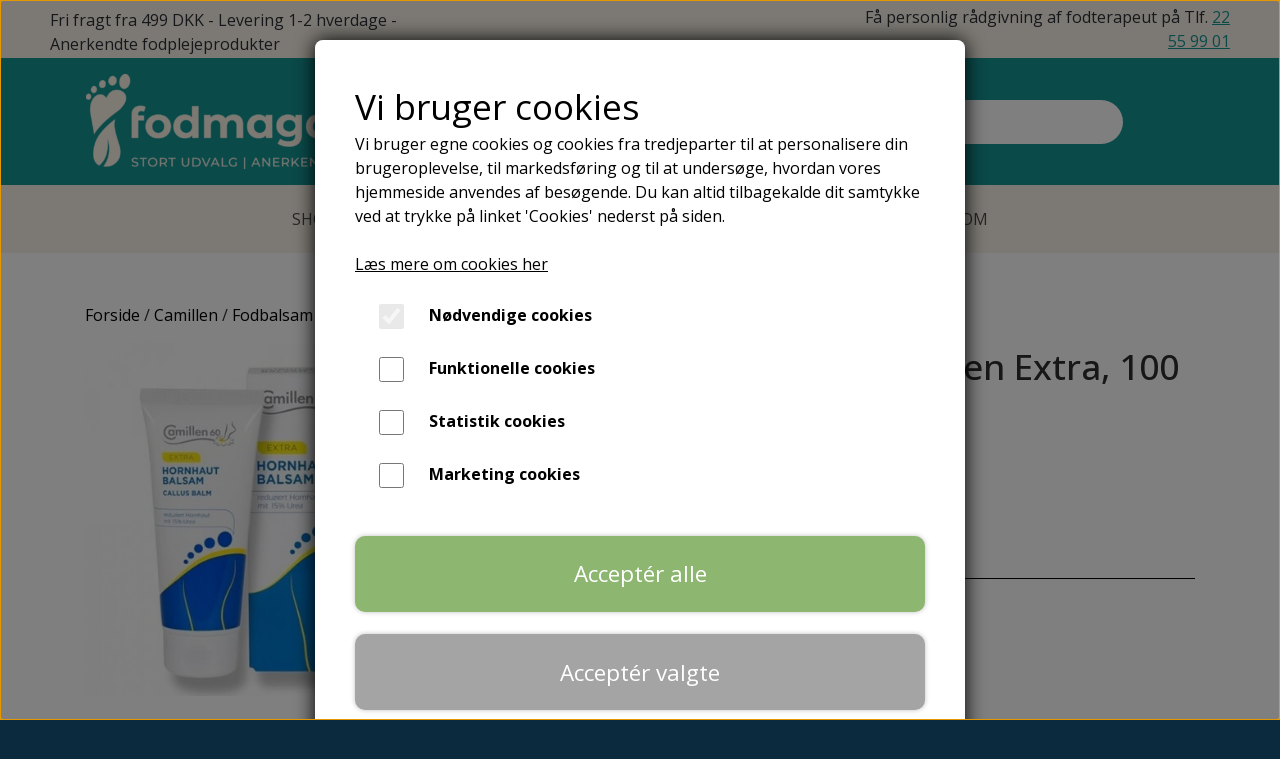

--- FILE ---
content_type: text/html; charset=UTF-8
request_url: https://www.fodmagasinet.dk/vare/fodbalsam-til-haard-hud.-camillen-extra-100-ml
body_size: 17762
content:
<!DOCTYPE html>
<html lang="da-DK">
	<head><meta name="google-site-verification" content="94z557g1tTeIVyDiCYAsPi3-Yt_gxB8TaTxw1lN0YfY" /><meta name="generator" content="ideal.shop"><meta charset="utf-8">
					<meta name="description" content="Camillen Hårdhuds-Creme med 15% urea blødgør og reparerer hård hud. Reducerer revner og gør fødderne silkeagtige på kun 2-3 uger. Ideel til tør og hård hud.">
							<meta name="viewport" content="width=device-width, initial-scale=1">
				<meta property="og:type" content="website">
					<meta property="og:title" content="Camillen Hårdhuds-Creme | Blødgør &amp; Nærer">
					<meta property="og:image" content="https://cdn-main.ideal.shop/images/by_hash/1cd10b762f2a61059e9e777d9de7e792f6d40474a9fae8592139a901e1d89f4f/1200-0/Camillen_60_Hornhaut_Balsam.jpg">
					<meta property="og:url" content="https://www.fodmagasinet.dk/vare/fodbalsam-til-haard-hud.-camillen-extra-100-ml">
					<meta property="og:image:width" content="550">
					<meta property="og:image:height" content="550">
				<meta property="og:locale" content="da-DK">
					<link rel="canonical" href="https://www.fodmagasinet.dk/vare/fodbalsam-til-haard-hud.-camillen-extra-100-ml">
						
	<link rel="shortcut icon" type="image/x-icon" href="https://cdn-main.ideal.shop/images/by_hash/db38e3b5b6d8eb1998040664dcb86b28e5ada9cf977fbc0197dbe23395268e0b/180-180/Fav_stor.png">
	<link rel="apple-touch-icon" href="https://cdn-main.ideal.shop/images/by_hash/db38e3b5b6d8eb1998040664dcb86b28e5ada9cf977fbc0197dbe23395268e0b/180-180/Fav_stor.png">
	<link rel="apple-touch-icon" sizes="57x57" href="https://cdn-main.ideal.shop/images/by_hash/db38e3b5b6d8eb1998040664dcb86b28e5ada9cf977fbc0197dbe23395268e0b/57-57/Fav_stor.png">
	<link rel="apple-touch-icon" sizes="60x60" href="https://cdn-main.ideal.shop/images/by_hash/db38e3b5b6d8eb1998040664dcb86b28e5ada9cf977fbc0197dbe23395268e0b/60-60/Fav_stor.png">
	<link rel="apple-touch-icon" sizes="72x72" href="https://cdn-main.ideal.shop/images/by_hash/db38e3b5b6d8eb1998040664dcb86b28e5ada9cf977fbc0197dbe23395268e0b/72-72/Fav_stor.png">
	<link rel="apple-touch-icon" sizes="76x76" href="https://cdn-main.ideal.shop/images/by_hash/db38e3b5b6d8eb1998040664dcb86b28e5ada9cf977fbc0197dbe23395268e0b/76-76/Fav_stor.png">
	<link rel="apple-touch-icon" sizes="114x114" href="https://cdn-main.ideal.shop/images/by_hash/db38e3b5b6d8eb1998040664dcb86b28e5ada9cf977fbc0197dbe23395268e0b/114-114/Fav_stor.png">
	<link rel="apple-touch-icon" sizes="180x180" href="https://cdn-main.ideal.shop/images/by_hash/db38e3b5b6d8eb1998040664dcb86b28e5ada9cf977fbc0197dbe23395268e0b/180-180/Fav_stor.png">
	<link rel="apple-touch-icon" sizes="228x228" href="https://cdn-main.ideal.shop/images/by_hash/db38e3b5b6d8eb1998040664dcb86b28e5ada9cf977fbc0197dbe23395268e0b/228-228/Fav_stor.png">
	
		<title>Camillen Hårdhuds-Creme | Blødgør &amp; Nærer</title>

				<style>
		@media screen and (min-width: 0px) and (max-width: 575px)
		{
			body.preload *{visibility: hidden; !important}
			body.preload #preload-spinner{display: block !important;}
		}
	
		@media screen and (min-width: 576px) and (max-width: 767px)
		{
			body.preload *{visibility: hidden; !important}
			body.preload #preload-spinner{display: block !important;}
		}
	
		@media screen and (min-width: 768px) and (max-width: 991px)
		{
			body.preload *{visibility: hidden; !important}
			body.preload #preload-spinner{display: block !important;}
		}
	
		@media screen and (min-width: 992px) and (max-width: 1199px)
		{
			body.preload *{visibility: hidden; !important}
			body.preload #preload-spinner{display: block !important;}
		}
	
		@media screen and (min-width: 1200px) and (max-width: 1399px)
		{
			body.preload *{visibility: hidden; !important}
			body.preload #preload-spinner{display: block !important;}
		}
	
		@media screen and (min-width: 1400px)
		{
			body.preload *{visibility: hidden; !important}
			body.preload #preload-spinner{display: block !important;}
		}
	</style>
		
		
		
		
				
		

					<link href="https://fonts.googleapis.com/css2?family=Barlow:ital,wght@0,400;0,700&family=Old%20Standard%20TT:ital,wght@0,400;0,700&family=Open%20Sans:ital,wght@0,400;0,700&display=swap" rel="stylesheet">
				<script>
	"use strict";
	const SITE_MODE								= 'live';
	const HTTP_RESPONSE_CODE_INITIAL_REQUEST	= 200;
	const DISPLAY_WITH_VAT 						= true;
	const BROWSER_BEST_COMPRESSION_SUPPORTED 	= 'br'; 	const CDN_RESOURCES_MOD_CHECK_HASH 			= 'c939f949c27b99d5'; 	const BASKET_MINIMAL_CHECKOUT 				= true;
	const HOW_TO_WRITE_PRICES 					= {"identifier":"kr.","identifier_position":"after","space_or_nospace":"space","decimals":"show-at-least-2","decimal_separator":",","thousands_separator":"."};
	const CDN_TO_USE_HOSTNAME					= 'cdn-main.ideal.shop';
	const CDN_LARGE_FILES_TO_USE_HOSTNAME		= 'cdn-main.ideal.shop';
	let POPSTATE_LAST_USED 						= performance.now();
	let HISTORY_NAVIGATION_LAST 				= performance.now();
	const MONTHS_TRANSLATED_ARRAY 				= {"1":"Januar","2":"Februar","3":"Marts","4":"April","5":"Maj","6":"Juni","7":"Juli","8":"August","9":"September","10":"Oktober","11":"November","12":"December"};
	let CLIENT_CONNECTION_SPEED = 'slow';
	document.addEventListener('DOMContentLoaded', function(){
		if(performance.now() < 1250)
		{
			CLIENT_CONNECTION_SPEED = 'fast';
		}
	});if(typeof(GLOBAL_DEBUG_JS_USER_SCRIPT_ACTIVE) === "undefined")
	{
		var GLOBAL_DEBUG_JS_USER_SCRIPT_ACTIVE = false;
	}
</script>		<link href="https://cdn-main.ideal.shop/combined/css/by_name/ce448aa4bfb22250f10c48ff09f0b52810460b682484fed0089cd2a60b3de8ba.min.br.css" rel="stylesheet" type="text/css" crossorigin>
<script type="text/javascript" src="https://cdn-main.ideal.shop/combined/js/by_name/a1defe321e263df14690b43fe19275487fa62db22d1b148460326a14b1bf0af9.min.br.js" crossorigin></script><script>
	window.dataLayer = window.dataLayer || [];
	function gtag(){dataLayer.push(arguments);}
	gtag('consent', 'default', {
		'ad_storage': 'denied',
		'ad_user_data': 'denied',
		'ad_personalization': 'denied',
		'analytics_storage': 'denied',
		'wait_for_update': 500
	});
</script>
<script async src="https://www.googletagmanager.com/gtag/js?id=G-D0X62CECJL"></script>
<script>
  "use strict";
  window.dataLayer = window.dataLayer || [];
  function gtag(){dataLayer.push(arguments);}
  gtag('js', new Date());
  	gtag('config', 'G-D0X62CECJL');
</script>
		<script>
			!function(){if(!window.klaviyo){window._klOnsite=window._klOnsite||[];try{window.klaviyo=new Proxy({},{get:function(n,i){return"push"===i?function(){var n;(n=window._klOnsite).push.apply(n,arguments)}:function(){for(var n=arguments.length,o=new Array(n),w=0;w<n;w++)o[w]=arguments[w];var t="function"==typeof o[o.length-1]?o.pop():void 0,e=new Promise((function(n){window._klOnsite.push([i].concat(o,[function(i){t&&t(i),n(i)}]))}));return e}}})}catch(n){window.klaviyo=window.klaviyo||[],window.klaviyo.push=function(){var n;(n=window._klOnsite).push.apply(n,arguments)}}}}();		
		</script>
		
				
				
				
				
				
				
				
				
				
				
				
				
				
				
				
				
				
				
				
				
				
				
				
				
				
				
				
				
				
				
				
				
				
				
				
				
				
				
				
				
				
				
				
				
				
				
				
				
				
				
				
				
				
				
				
				
				
				
				
				
				
				
				
				
				
				
				
				
				
				
				
				
				
				
				
				
				
				
				
				
				
				
				
				
				
				
				
				
				
				
				
				
				
				
				
				
				
				
				
				
				
				
				
				
				
				
				
				
				
				
				
				
				
				
				
				
				
				
				
				
				
				
				
				
				
				<script src="https://cdn-main.ideal.shop/public_js/live/debug.min.br.js?m=c939f949c27b99d5" crossorigin></script>
		<link id="custom-css-stylesheet" href="https://cdn-main.ideal.shop/combined/css/live/2404/bce822483d5251b3.min.br.css" rel="stylesheet" crossorigin>
		
<script id="custom-js-script">
	"use strict";
	window.addEventListener('load', function(){
		window._g_item_page_image_hover_zoom_type = 'all';window.chat_support_icon = 'bx:bx-chat';		
	});
</script>

<script type="text/javascript">
	"use strict";
	window.language_for_t = 'da-DK'; // Used for the function _t
	window.ss_build_timestamp = '351'; // Sending build timestamp to JS
	window._g_shop_currency_iso = 'dkk';
	window._g_site_mode = "live";
	window.dataLayer = window.dataLayer || []; // Making sure dataLayer exists
</script>
<meta name="google-site-verification" content="CkOrXsNeq_FK1pL77tx8rHjLTJghbTfji0u8mhshV5s">
<meta name="facebook-domain-verification" content="rxr2uz7pfuxnyqun21e5mslxvauz4j">


<script>
GLOBAL_DEBUG_JS_USER_SCRIPT_ACTIVE = true;
(function(w,d,s,l,i){w[l]=w[l]||[];w[l].push({'gtm.start':
new Date().getTime(),event:'gtm.js'});var f=d.getElementsByTagName(s)[0],
j=d.createElement(s),dl=l!='dataLayer'?'&l='+l:'';j.async=true;j.src=
'https://www.googletagmanager.com/gtm.js?id='+i+dl;f.parentNode.insertBefore(j,f);
})(window,document,'script','dataLayer','GTM-NX67MTK');
GLOBAL_DEBUG_JS_USER_SCRIPT_ACTIVE = false;</script>



<script type="text/javascript" src="//widget.trustpilot.com/bootstrap/v5/tp.widget.bootstrap.min.js" async=""></script>


<script type="application/ld+json">
    {
      "@context": "https://schema.org",
      "@type": "OnlineStore",
      "url": "https://www.fodmagasinet.dk/",
      "sameAs": ["https://www.facebook.com/fodmagasinet/", "https://www.instagram.com/fodmagasinet.dk/"],
      "logo": "https://cdn-main.ideal.shop/images/by_hash/61f5c5402bd1d13ce2510e4c8640ac86c00c0de480ae22561c4a521d8f46f129/0-95/web_stor_sand.png",
      "name": "Fodmagasinet.dk",
      "legalName": "Fodmagasinet",
      "description": "Mit navn er Pernille Wulff. Jeg er uddannet statsautoriseret fodterapeut og har siden 1994 arbejdet professionelt med fødder og fodpleje.",
      "email": "pernille@fodmagasinet.dk",
      "telephone": "+4522559901",
      "address": {
        "@type": "PostalAddress",
        "streetAddress": "Ulvkærvej 21",
        "addressLocality": "Aarestrup",
        "addressCountry": "DK",
        "addressRegion": "Nordjylland",
        "postalCode": "9541"
      },
      "vatID": "DK28001959"
    }
    </script>
		<script type="text/javascript">
			'use strict';
			window.addEventListener('_cookies_functional_accepted', function(){
				dynamically_inject_code(base64_decode('PHNjcmlwdCBhc3luYz0iIiB0eXBlPSJ0ZXh0L2phdmFzY3JpcHQiIHNyYz0iaHR0cHM6Ly9zdGF0aWMua2xhdml5by5jb20vb25zaXRlL2pzL2tsYXZpeW8uanM/Y29tcGFueV9pZD1XcFVSTXEiPjwvc2NyaXB0Pg=='), 'body');
			});
		</script>
		
		<script type="text/javascript">
			'use strict';
			window.addEventListener('_cookies_statistics_accepted', function(){
				
		dataLayer.push({'cookies_statistics_accepted' : '1'});
	
			});
		</script>
		
		<script type="text/javascript">
			'use strict';
			window.addEventListener('_cookies_marketing_accepted', function(){
				
		dataLayer.push({'cookies_marketing_accepted' : '1'});
	dynamically_inject_code(base64_decode('CgkJPHNjcmlwdCBzcmM9Imh0dHBzOi8vc3RhdGljLmtsYXZpeW8uY29tL29uc2l0ZS9qcy9rbGF2aXlvLmpzP2NvbXBhbnlfaWQ9V3BVUk1xIiBhc3luYyBjcm9zc29yaWdpbj48L3NjcmlwdD4KCQk='), 'head');dynamically_inject_code(base64_decode('[base64]'), 'head');
			});
		</script>
		
		<script type="text/javascript">
			'use strict';
			window.addEventListener('_cookies_statistics_and_marketing_accepted', function(){
				dynamically_inject_code(base64_decode('PHNjcmlwdD4KCQkhZnVuY3Rpb24oZixiLGUsdixuLHQscyl7aWYoZi5mYnEpcmV0dXJuO249Zi5mYnE9ZnVuY3Rpb24oKXtuLmNhbGxNZXRob2Q/[base64]'), 'head');
			});
		</script>
		

				






	<script type="text/javascript">
		"use strict";
		var translated_public_texts_json = {};
	</script>
	
	<script src="/js/lang_public/2404/translate-da-DK.js?t=1743165405" type="text/javascript" data-combine="0"></script>
	
		
		
		
		
		
		
		
		
		
		
		
		
		
		
		

				
		

										
			
			
			
			
			
			
			
			
			

						
			
			
			
			
			
			
			
			

						
			
			
		
										
			
			
			
			

			
			
			
			
			
			
			
			
			
			
			

			
								
			
		</head>
	<body class="preload" data-top-menu-fixed="standard" data-page-type="item" data-page-id="372249" data-breadcrumbs="1">
		
		<div id="preload-spinner" style="display: none; position: absolute; top: 50%; left: 50%; transform: translateY(-50%) translateX(-50%); filter: drop-shadow(0 0 5px #FFFFFF);">
			<svg xmlns="http://www.w3.org/2000/svg" xmlns:xlink="http://www.w3.org/1999/xlink" width="200px" height="200px" viewBox="0 0 100 100" preserveAspectRatio="xMidYMid">
				<path d="M10 50A40 40 0 0 0 90 50A40 42 0 0 1 10 50" fill="#b2b3b6" stroke="none" style="visibility: visible;">
					<animateTransform attributeName="transform" type="rotate" dur="1s" repeatCount="indefinite" keyTimes="0;1" values="0 50 51;360 50 51"></animateTransform>
				</path>
			</svg>
		</div>
	
		
<div id="elements-fixed-to-top">
	<div class="fixed-elements">
				<div id="header_warning_div" style="display: none;"></div>
			</div>
	<div class="space-for-the-fixed-elements"></div>
</div>
	<div class="topbar-above"><div class="section-in-main-container"
	data-module-block-id="87223"
	data-module-block-type="text"
	data-module-block-available-sizes="992-1199,1200-1399,1400-"
	data-module-block-columns="992-1199-33-full,1200-1399-33-full,1400--33-full"
	data-module-block-columns-extra-data="{&quot;992-1199&quot;:{&quot;pl&quot;:30},&quot;1200-1399&quot;:{&quot;pl&quot;:50},&quot;1400-&quot;:{&quot;pl&quot;:50}}"
	 data-lazy-load-elements="1"
	data-intersection-callback="text_block_setup"
	
>
	<div
		class="module-block container text-block"
		data-mobile-vertical-position="top"
		data-desktop-horizontal-position="right"
		data-image-border-radius-50-percent="0"
		data-desktop-size="30"
		data-image-text-relation="standard"
		
	>
		<div class="text-block-inner-container">
									<div class="content">
								<div class="text-content"><div class="ql-block" data-block-id="block-ba7fcb03-6275-4541-a493-a15cc3bea520">Fri fragt fra 499 DKK - Levering 1-2 hverdage - Anerkendte fodplejeprodukter</div></div>
							</div>

					</div>
	</div>
</div>

<div class="section-in-main-container"
	data-module-block-id="149113"
	data-module-block-type="text"
	data-module-block-available-sizes=""
	data-module-block-columns="992-1199-33-full,1200-1399-33-full,1400--33-full"
	data-module-block-columns-extra-data="{&quot;992-1199&quot;:{&quot;pl&quot;:30},&quot;1200-1399&quot;:{&quot;pl&quot;:50},&quot;1400-&quot;:{&quot;pl&quot;:50}}"
	 data-lazy-load-elements="1"
	data-intersection-callback="text_block_setup"
	
>
	<div
		class="module-block container text-block"
		data-mobile-vertical-position="top"
		data-desktop-horizontal-position="right"
		data-image-border-radius-50-percent="0"
		data-desktop-size="30"
		data-image-text-relation="standard"
		
	>
		<div class="text-block-inner-container">
									<div class="content">
								<div class="text-content">
<div class="trustpilot-widget" data-locale="da-DK" data-template-id="5419b6a8b0d04a076446a9ad" data-businessunit-id="5e8ad2938806c600013be24b" data-style-height="24px" data-style-width="100%" data-theme="light" data-style-alignment="center" style="text-align: center; ">
  <a href="https://dk.trustpilot.com/review/fodmagasinet.dk" target="_blank" rel="noopener">Trustpilot</a>
</div>
</div>
							</div>

					</div>
	</div>
</div>

<div class="section-in-main-container"
	data-module-block-id="87224"
	data-module-block-type="text"
	data-module-block-available-sizes="992-1199,1200-1399,1400-"
	data-module-block-columns="992-1199-33-full,1200-1399-33-full,1400--33-full"
	data-module-block-columns-extra-data="{&quot;992-1199&quot;:{&quot;pr&quot;:30},&quot;1200-1399&quot;:{&quot;pr&quot;:50},&quot;1400-&quot;:{&quot;pr&quot;:50}}"
	 data-lazy-load-elements="1"
	data-intersection-callback="text_block_setup"
	
>
	<div
		class="module-block container text-block"
		data-mobile-vertical-position="top"
		data-desktop-horizontal-position="right"
		data-image-border-radius-50-percent="0"
		data-desktop-size="30"
		data-image-text-relation="standard"
		
	>
		<div class="text-block-inner-container">
									<div class="content">
								<div class="text-content"><div class="ql-block" data-block-id="block-ba7fcb03-6275-4541-a493-a15cc3bea520" style="text-align: right; ">Få personlig rådgivning af fodterapeut på Tlf. <a href="tel:22559901" style="">22 55 99 01</a></div></div>
							</div>

					</div>
	</div>
</div>

</div>
	<header data-overlap-carousel="0">
	<div class="logo-search-basket-outer-container">
		<div class="container logo-search-basket-container">

			<div class="header-brand has-image header-brand-margin" data-fttc-allow-width-growth="1">
				<a href="/">
											<img
							title="Fodmagasinet.dk"
							src="https://cdn-main.ideal.shop/images/by_hash/61f5c5402bd1d13ce2510e4c8640ac86c00c0de480ae22561c4a521d8f46f129/0-95/web_stor_sand.png"
							srcset="https://cdn-main.ideal.shop/images/by_hash/61f5c5402bd1d13ce2510e4c8640ac86c00c0de480ae22561c4a521d8f46f129/0-95/web_stor_sand.png 1x, https://cdn-main.ideal.shop/images/by_hash/61f5c5402bd1d13ce2510e4c8640ac86c00c0de480ae22561c4a521d8f46f129/0-190/web_stor_sand.png 2x, https://cdn-main.ideal.shop/images/by_hash/61f5c5402bd1d13ce2510e4c8640ac86c00c0de480ae22561c4a521d8f46f129/0-285/web_stor_sand.png 3x, https://cdn-main.ideal.shop/images/by_hash/61f5c5402bd1d13ce2510e4c8640ac86c00c0de480ae22561c4a521d8f46f129/0-380/web_stor_sand.png 4x"
							fetchpriority="high"
							
						>
									</a>
			</div>

			<div class="search-bar">
				<div class="search-overlay-outer-container">
					<div id="search-overlay-input-container" class="input-group">
						<input id="search-overlay-input" class="form-control" placeholder="Søg..." name="q" autocomplete="off" type="text" maxlength="50">
						<span id="search-overlay-button" class="input-group-text"><span class="iconify search-icon" data-icon="fa:search"></span></span>
					</div>
				</div>
			</div>

			<div class="header-right-side">
								
				<div id="frontpage_search_container">
					<span class="iconify-inline search-icon" onclick="content_search_toggle(event);" data-icon="fa:search"></span>
				</div>

													<div class="header-wishlist">
						<a href="/wishlist" aria-label="Gå til ønskelisten">
							<i class="iconify wishlist-icon" data-icon="ant-design:heart-outlined"></i>
						</a>
					</div>
				
									<div class="basket-icon-outer-container">
						<a href="/basket" class="allow-propagation" aria-label="Gå til kurven">
															<div class="basket-amount"></div>
														<div class="basket-icon-inner-container">
								<span class="iconify-inline basket-icon shopping-basket-icon" data-icon="fa:shopping-cart"></span>
								<div class="basket-badge"></div>
							</div>
						</a>
					</div>
				
				<div class="mobile-toggler-container">
																	<div class="mobile-menu-toggler">
							<div class="nav-toggle-nice"><span></span><span></span><span></span></div>
						</div>
									</div>
			</div>

			<div id="minimal-checkout-back-button-container">
				<a href="/">Tilbage til webshop</a>
			</div>
		</div>
	</div>

	<div id="top-menu-and-customer-support-container">
		<div class="nav-menu-outer container p-0">
			<nav class="nav-menu-desktop">
				<div class="dropdown-mm">
					<div class="dropdown-mm-btn">Shop<div class="dropdown-mm-indicator">
							<i class="iconify-inline" data-icon="fa:caret-down"></i>
						</div>
					</div>
					<div class="dropdown-mm-content">
						<div class="columns">
							
										<div class="column"><div class="header">
												<span class="text">Fodpleje <i class="iconify-inline" data-icon="fa:angle-down"></i></span>
											</div><a
													href="/kategori/diabetisk-hud"
													
													data-roadmap-module="items"
													data-roadmap-action="category"
												>
													Diabetiske fødder
												</a><a
													href="/kategori/fodbad"
													
													data-roadmap-module="items"
													data-roadmap-action="category"
												>
													Fodbad
												</a><a
													href="/kategori/fodcremer"
													
													data-roadmap-module="items"
													data-roadmap-action="category"
												>
													Fodcremer
												</a><a
													href="/kategori/fodlugt"
													
													data-roadmap-module="items"
													data-roadmap-action="category"
												>
													Fodlugt
												</a><a
													href="/kategori/fodsvamp_1"
													
													data-roadmap-module="items"
													data-roadmap-action="category"
												>
													Fodsvamp
												</a><a
													href="/kategori/haard-hud/revnet-hud"
													
													data-roadmap-module="items"
													data-roadmap-action="category"
												>
													Hård hud/revnet hud
												</a><a
													href="/kategori/kolde-foedder"
													
													data-roadmap-module="items"
													data-roadmap-action="category"
												>
													Kolde fødder
												</a><a
													href="/kategori/svedige-foedder"
													
													data-roadmap-module="items"
													data-roadmap-action="category"
												>
													Svedige fødder
												</a><a
													href="/kategori/traette-foedder-og-tunge-ben"
													
													data-roadmap-module="items"
													data-roadmap-action="category"
												>
													Trætte fødder og tunge ben
												</a><a
													href="/kategori/toerre-foedder"
													
													data-roadmap-module="items"
													data-roadmap-action="category"
												>
													Tørre fødder
												</a><a
													href="/kategori/fodvorte-behandling"
													
													data-roadmap-module="items"
													data-roadmap-action="category"
												>
													Vortebehandling
												</a><a
													href="/kategori/til-kroppen"
													
													data-roadmap-module="items"
													data-roadmap-action="category"
												>
													Til kroppen
												</a><a
													href="/kategori/oemme-eller-braendende-foedder"
													
													data-roadmap-module="items"
													data-roadmap-action="category"
												>
													Ømme eller brændende fødder
												</a>
										</div>
										<div class="column"><div class="header">
												<span class="text">Neglepleje <i class="iconify-inline" data-icon="fa:angle-down"></i></span>
											</div><a
													href="/kategori/oemme-og-nedgroede-negle"
													
													data-roadmap-module="items"
													data-roadmap-action="category"
												>
													Ømme og nedgroede negle
												</a><a
													href="/kategori/neglesvamp"
													
													data-roadmap-module="items"
													data-roadmap-action="category"
												>
													Neglesvamp
												</a><a
													href="/kategori/neglebaand"
													
													data-roadmap-module="items"
													data-roadmap-action="category"
												>
													Neglebånd
												</a><a
													href="/kategori/negleolie-der-styrker--plejer-og-forebygger"
													
													data-roadmap-module="items"
													data-roadmap-action="category"
												>
													Negleolie - styrker, plejer og forebygger
												</a><a
													href="/kategori/negleolie-til-svage-og-skoere-negle"
													
													data-roadmap-module="items"
													data-roadmap-action="category"
												>
													Neglepleje - til tørre, svage og skøre negle
												</a><a
													href="/kategori/cnd-vinylux"
													
													data-roadmap-module="items"
													data-roadmap-action="category"
												>
													Neglelak
												</a>
										</div>
										<div class="column"><div class="header">
												<span class="text">Håndpleje <i class="iconify-inline" data-icon="fa:angle-down"></i></span>
											</div><a
													href="/kategori/haandpleje"
													
													data-roadmap-module="items"
													data-roadmap-action="category"
												>
													Håndcremer
												</a>
										</div>
										<div class="column"><div class="header has-link">
												<a
													href="/kategori/traeningsudstyr"
													
													data-roadmap-module="items"
													data-roadmap-action="category"
												>
													Træningsudstyr <i class="iconify-inline" data-icon="fa:angle-down"></i>
												</a>
											</div><a
													href="/kategori/elastikker"
													
													data-roadmap-module="items"
													data-roadmap-action="category"
												>
													Elastikker
												</a><a
													href="/kategori/bolde"
													
													data-roadmap-module="items"
													data-roadmap-action="category"
												>
													Bolde
												</a><a
													href="/kategori/traeningskit-til-foedder"
													
													data-roadmap-module="items"
													data-roadmap-action="category"
												>
													Træningskit til fødder
												</a>
										</div>
										<div class="column"><div class="header has-link">
												<a
													href="/kategori/redskaber-til-fodpleje-og-neglepleje"
													
													data-roadmap-module="items"
													data-roadmap-action="category"
												>
													Redskaber til Fodpleje og Neglepleje <i class="iconify-inline" data-icon="fa:angle-down"></i>
												</a>
											</div><a
													href="/kategori/fodfile-og-fodhoevle"
													
													data-roadmap-module="items"
													data-roadmap-action="category"
												>
													Fodfile og fodhøvle
												</a><a
													href="/kategori/neglefile"
													
													data-roadmap-module="items"
													data-roadmap-action="category"
												>
													Neglefile
												</a><a
													href="/kategori/neglesakse"
													
													data-roadmap-module="items"
													data-roadmap-action="category"
												>
													Neglesakse
												</a><a
													href="/kategori/negletaenger"
													
													data-roadmap-module="items"
													data-roadmap-action="category"
												>
													Negletænger
												</a><a
													href="/kategori/skalpelblade"
													
													data-roadmap-module="items"
													data-roadmap-action="category"
												>
													Skalpelblade
												</a>
										</div>
										<div class="column"><div class="header has-link">
												<a
													href="/kategori/stroemper"
													
													data-roadmap-module="items"
													data-roadmap-action="category"
												>
													Strømper <i class="iconify-inline" data-icon="fa:angle-down"></i>
												</a>
											</div><a
													href="/kategori/bambus-stromper"
													
													data-roadmap-module="items"
													data-roadmap-action="category"
												>
													Bambus strømper
												</a><a
													href="/kategori/bomulds-stroemper"
													
													data-roadmap-module="items"
													data-roadmap-action="category"
												>
													Bomulds strømper
												</a><a
													href="/kategori/flystroemper-og-stoettestroemper"
													
													data-roadmap-module="items"
													data-roadmap-action="category"
												>
													Flystrømper og støttestrømper
												</a><a
													href="/kategori/taasokker"
													
													data-roadmap-module="items"
													data-roadmap-action="category"
												>
													Tåstrømper
												</a><a
													href="/kategori/uldstroemper"
													
													data-roadmap-module="items"
													data-roadmap-action="category"
												>
													Uldstrømper
												</a>
										</div>
										<div class="column"><div class="header has-link">
												<a
													href="/kategori/saaler-fodindlaeg-og-aflastninger"
													
													data-roadmap-module="items"
													data-roadmap-action="category"
												>
													Såler, fodindlæg og aflastninger <i class="iconify-inline" data-icon="fa:angle-down"></i>
												</a>
											</div><a
													href="/kategori/saaler-og-fodindlaeg"
													
													data-roadmap-module="items"
													data-roadmap-action="category"
												>
													Såler og fodindlæg
												</a><a
													href="/kategori/aflastninger-til-foden"
													
													data-roadmap-module="items"
													data-roadmap-action="category"
												>
													Små aflastninger
												</a><a
													href="/kategori/haelcups"
													
													data-roadmap-module="items"
													data-roadmap-action="category"
												>
													Hælcups
												</a><a
													href="/kategori/haelkiler"
													
													data-roadmap-module="items"
													data-roadmap-action="category"
												>
													Hælkiler
												</a><a
													href="/kategori/taaskillere"
													
													data-roadmap-module="items"
													data-roadmap-action="category"
												>
													Tåskillere
												</a><a
													href="/kategori/knystbeskyttere"
													
													data-roadmap-module="items"
													data-roadmap-action="category"
												>
													Knystbeskyttere
												</a><a
													href="/kategori/plastrer"
													
													data-roadmap-module="items"
													data-roadmap-action="category"
												>
													Plaster til ligtorne og vabler
												</a><a
													href="/kategori/pelotte"
													
													data-roadmap-module="items"
													data-roadmap-action="category"
												>
													Pelotte
												</a>
										</div>
										<div class="column"><div class="header has-link">
												<a
													href="/kategori/rejsestoerrelser"
													
													data-roadmap-module="items"
													data-roadmap-action="category"
												>
													Rejsestørrelser
												</a>
											</div>
										</div>
										<div class="column"><div class="header has-link">
												<a
													href="/kategori/gavekort"
													
													data-roadmap-module="items"
													data-roadmap-action="category"
												>
													<i class="iconify-inline" data-icon="fa:gift"></i> Gavekort
												</a>
											</div>
										</div>
						</div>
					</div>
				</div><div class="dropdown-mm">
					<div class="dropdown-mm-btn">Fodproblemer<div class="dropdown-mm-indicator">
							<i class="iconify-inline" data-icon="fa:caret-down"></i>
						</div>
					</div>
					<div class="dropdown-mm-content">
						<div class="columns">
							<div class="column">
							
									<a
										href="/kategori/fodproblemer"
										
										data-roadmap-module="items"
										data-roadmap-action="category"
									>
										Alle fodproblemer
									</a>
									<a
										href="/kategori/ankel-og-achillessene"
										
										data-roadmap-module="items"
										data-roadmap-action="category"
									>
										Ankel og achillessene
									</a>
									<a
										href="/kategori/apofysitis-calcanei/severs-syndrom"
										
										data-roadmap-module="items"
										data-roadmap-action="category"
									>
										Apofysitis calcanei/Severs Syndrom
									</a>
									<a
										href="/kategori/benlaengdeforskel_1"
										
										data-roadmap-module="items"
										data-roadmap-action="category"
									>
										Benlængdeforskel
									</a>
									<a
										href="/kategori/charcots-fod"
										
										data-roadmap-module="items"
										data-roadmap-action="category"
									>
										Charcots fod
									</a>
									<a
										href="/kategori/fodvorte-behandling"
										
										data-roadmap-module="items"
										data-roadmap-action="category"
									>
										Fodvorter
									</a>
									<a
										href="/kategori/hammertaeer"
										
										data-roadmap-module="items"
										data-roadmap-action="category"
									>
										Hammertå/Klo-tå
									</a>
									<a
										href="/kategori/hulfod"
										
										data-roadmap-module="items"
										data-roadmap-action="category"
									>
										Hulfod
									</a>
									<a
										href="/kategori/haelsmerter"
										
										data-roadmap-module="items"
										data-roadmap-action="category"
									>
										Hælsmerter
									</a>
									<a
										href="/kategori/haelspore_1"
										
										data-roadmap-module="items"
										data-roadmap-action="category"
									>
										Hælspore
									</a>
									<a
										href="/kategori/knyster/hallux-valgus_1"
										
										data-roadmap-module="items"
										data-roadmap-action="category"
									>
										Knyster/Hallux Valgus
									</a>
									<a
										href="/kategori/ligtorne_1"
										
										data-roadmap-module="items"
										data-roadmap-action="category"
									>
										Ligtorne
									</a>
									<a
										href="/kategori/mortons-neurom"
										
										data-roadmap-module="items"
										data-roadmap-action="category"
									>
										Mortons Neurom
									</a>
									<a
										href="/kategori/nedsunken-forfod_1"
										
										data-roadmap-module="items"
										data-roadmap-action="category"
									>
										Nedsunken forfod
									</a>
									<a
										href="/kategori/overlagte-taeer"
										
										data-roadmap-module="items"
										data-roadmap-action="category"
									>
										Overlagte tæer
									</a>
									<a
										href="/kategori/platfod"
										
										data-roadmap-module="items"
										data-roadmap-action="category"
									>
										Platfod
									</a>
									<a
										href="/kategori/psoriasis-paa-foedderne"
										
										data-roadmap-module="items"
										data-roadmap-action="category"
									>
										Psoriasis på fødderne
									</a>
									<a
										href="/kategori/uro-i-benene/restless-legs"
										
										data-roadmap-module="items"
										data-roadmap-action="category"
									>
										Uro i benene/Restless Legs
									</a>
									<a
										href="/kategori/vabler"
										
										data-roadmap-module="items"
										data-roadmap-action="category"
									>
										Vabler
									</a>
						</div>
						</div>
					</div>
				</div><div class="dropdown-mm">
					<div class="dropdown-mm-btn">Mærker<div class="dropdown-mm-indicator">
							<i class="iconify-inline" data-icon="fa:caret-down"></i>
						</div>
					</div>
					<div class="dropdown-mm-content">
						<div class="columns">
							<div class="column">
							
									<a
										href="/kategori/akileine"
										
										data-roadmap-module="items"
										data-roadmap-action="category"
									>
										Akileine
									</a>
									<a
										href="/kategori/allpresan"
										
										data-roadmap-module="items"
										data-roadmap-action="category"
									>
										Allpresan
									</a>
									<a
										href="/kategori/camillen-60"
										
										data-roadmap-module="items"
										data-roadmap-action="category"
									>
										Camillen 60
									</a>
									<a
										href="/kategori/cnd-vinylux"
										
										data-roadmap-module="items"
										data-roadmap-action="category"
									>
										CND
									</a>
									<a
										href="/kategori/deramed"
										
										data-roadmap-module="items"
										data-roadmap-action="category"
									>
										Deramed
									</a>
									<a
										href="/kategori/egos-copenhagen"
										
										data-roadmap-module="items"
										data-roadmap-action="category"
									>
										egos copenhagen
									</a>
									<a
										href="/kategori/gartner"
										
										data-roadmap-module="items"
										data-roadmap-action="category"
									>
										Gärtner
									</a>
									<a
										href="/kategori/gehwol"
										
										data-roadmap-module="items"
										data-roadmap-action="category"
									>
										GEHWOL
									</a>
									<a
										href="/kategori/hfl"
										
										data-roadmap-module="items"
										data-roadmap-action="category"
									>
										HFL Laboratories
									</a>
									<a
										href="/kategori/iqsox-bambus/essential"
										
										data-roadmap-module="items"
										data-roadmap-action="category"
									>
										IQSOX
									</a>
									<a
										href="/kategori/naturkosmetik"
										
										data-roadmap-module="items"
										data-roadmap-action="category"
									>
										Naturkosmetik
									</a>
									<a
										href="/kategori/nilocin"
										
										data-roadmap-module="items"
										data-roadmap-action="category"
									>
										Nilocin
									</a>
									<a
										href="/kategori/peclavus"
										
										data-roadmap-module="items"
										data-roadmap-action="category"
									>
										Peclavus®
									</a>
									<a
										href="/kategori/reflexwear"
										
										data-roadmap-module="items"
										data-roadmap-action="category"
									>
										Reflexwear
									</a>
									<a
										href="/kategori/revamil"
										
										data-roadmap-module="items"
										data-roadmap-action="category"
									>
										Revamil
									</a>
									<a
										href="/kategori/skincair"
										
										data-roadmap-module="items"
										data-roadmap-action="category"
									>
										SkinCair
									</a>
						</div>
						</div>
					</div>
				</div><a
				href="/kategori/nyheder"
				
				data-roadmap-module="items"
				data-roadmap-action="category"
				
			>
				Nyheder
			</a><a
				href="/kategori/tilbud"
				
				data-roadmap-module="items"
				data-roadmap-action="category"
				
			>
				Tilbud
			</a><a
				href="/viden"
				
				data-roadmap-module="pages"
				data-roadmap-action="page"
				
			>
				Viden om
			</a>			</nav>
											<div class="mobile-menu-toggler-container">
					<div class="mobile-menu-toggler">
						<div class="nav-toggle-nice"><span></span><span></span><span></span></div>
						<div class="text">MENU</div>
					</div>
				</div>
									<div class="customer-support-container">
				<div class="customer-support">
					<div class="info">
						<div class="header">
							Brug for hjælp?
						</div>
													<div class="phone">
								<a href="tel:22559901">22559901</a>
							</div>
																			<div class="email">
								<a href="mailto:pernille@fodmagasinet.dk">pernille@fodmagasinet.dk</a>
							</div>
											</div>
				</div>
			</div>
					</div>
		<div class="container p-0 nav-menu-mobile-outer-container">
			<nav class="nav-menu-mobile">
				<div class="nav-menu-mobile-inner-container">
					<div class="ss-nav-item">
							<div class="ss-nav-actions ss-dropdown-toggle ss-level-0">
															<a href="#">Shop</a>
																						<div class="ss-dropdown-indicator">
									<i class="ss-dropdown-indicator-icon iconify" data-icon="fa:chevron-down"></i>
								</div>
														</div>

							<div class="ss-dropdown-menu-outer">
								<div class="ss-dropdown-item ss-dropdown-toggle ss-level-1">
													<a href="#">Fodpleje <i class="iconify-inline" data-icon="fa:angle-down"></i></a>
																			<div class="ss-dropdown-indicator">
								<i class="ss-dropdown-indicator-icon iconify" data-icon="fa:chevron-down"></i>
							</div>
												</div>
						<div class="ss-dropdown-menu">
												<div class="ss-dropdown-item ss-level-2">
						<a
							href="/kategori/diabetisk-hud"
							
							data-roadmap-module="items"
							data-roadmap-action="category"
						>
							Diabetiske fødder
						</a>
					</div>					<div class="ss-dropdown-item ss-level-2">
						<a
							href="/kategori/fodbad"
							
							data-roadmap-module="items"
							data-roadmap-action="category"
						>
							Fodbad
						</a>
					</div>					<div class="ss-dropdown-item ss-level-2">
						<a
							href="/kategori/fodcremer"
							
							data-roadmap-module="items"
							data-roadmap-action="category"
						>
							Fodcremer
						</a>
					</div>					<div class="ss-dropdown-item ss-level-2">
						<a
							href="/kategori/fodlugt"
							
							data-roadmap-module="items"
							data-roadmap-action="category"
						>
							Fodlugt
						</a>
					</div>					<div class="ss-dropdown-item ss-level-2">
						<a
							href="/kategori/fodsvamp_1"
							
							data-roadmap-module="items"
							data-roadmap-action="category"
						>
							Fodsvamp
						</a>
					</div>					<div class="ss-dropdown-item ss-level-2">
						<a
							href="/kategori/haard-hud/revnet-hud"
							
							data-roadmap-module="items"
							data-roadmap-action="category"
						>
							Hård hud/revnet hud
						</a>
					</div>					<div class="ss-dropdown-item ss-level-2">
						<a
							href="/kategori/kolde-foedder"
							
							data-roadmap-module="items"
							data-roadmap-action="category"
						>
							Kolde fødder
						</a>
					</div>					<div class="ss-dropdown-item ss-level-2">
						<a
							href="/kategori/svedige-foedder"
							
							data-roadmap-module="items"
							data-roadmap-action="category"
						>
							Svedige fødder
						</a>
					</div>					<div class="ss-dropdown-item ss-level-2">
						<a
							href="/kategori/traette-foedder-og-tunge-ben"
							
							data-roadmap-module="items"
							data-roadmap-action="category"
						>
							Trætte fødder og tunge ben
						</a>
					</div>					<div class="ss-dropdown-item ss-level-2">
						<a
							href="/kategori/toerre-foedder"
							
							data-roadmap-module="items"
							data-roadmap-action="category"
						>
							Tørre fødder
						</a>
					</div>					<div class="ss-dropdown-item ss-level-2">
						<a
							href="/kategori/fodvorte-behandling"
							
							data-roadmap-module="items"
							data-roadmap-action="category"
						>
							Vortebehandling
						</a>
					</div>					<div class="ss-dropdown-item ss-level-2">
						<a
							href="/kategori/til-kroppen"
							
							data-roadmap-module="items"
							data-roadmap-action="category"
						>
							Til kroppen
						</a>
					</div>					<div class="ss-dropdown-item ss-level-2">
						<a
							href="/kategori/oemme-eller-braendende-foedder"
							
							data-roadmap-module="items"
							data-roadmap-action="category"
						>
							Ømme eller brændende fødder
						</a>
					</div>
						</div><div class="ss-dropdown-item ss-dropdown-toggle ss-level-1">
													<a href="#">Neglepleje <i class="iconify-inline" data-icon="fa:angle-down"></i></a>
																			<div class="ss-dropdown-indicator">
								<i class="ss-dropdown-indicator-icon iconify" data-icon="fa:chevron-down"></i>
							</div>
												</div>
						<div class="ss-dropdown-menu">
												<div class="ss-dropdown-item ss-level-2">
						<a
							href="/kategori/oemme-og-nedgroede-negle"
							
							data-roadmap-module="items"
							data-roadmap-action="category"
						>
							Ømme og nedgroede negle
						</a>
					</div>					<div class="ss-dropdown-item ss-level-2">
						<a
							href="/kategori/neglesvamp"
							
							data-roadmap-module="items"
							data-roadmap-action="category"
						>
							Neglesvamp
						</a>
					</div>					<div class="ss-dropdown-item ss-level-2">
						<a
							href="/kategori/neglebaand"
							
							data-roadmap-module="items"
							data-roadmap-action="category"
						>
							Neglebånd
						</a>
					</div>					<div class="ss-dropdown-item ss-level-2">
						<a
							href="/kategori/negleolie-der-styrker--plejer-og-forebygger"
							
							data-roadmap-module="items"
							data-roadmap-action="category"
						>
							Negleolie - styrker, plejer og forebygger
						</a>
					</div>					<div class="ss-dropdown-item ss-level-2">
						<a
							href="/kategori/negleolie-til-svage-og-skoere-negle"
							
							data-roadmap-module="items"
							data-roadmap-action="category"
						>
							Neglepleje - til tørre, svage og skøre negle
						</a>
					</div>					<div class="ss-dropdown-item ss-level-2">
						<a
							href="/kategori/cnd-vinylux"
							
							data-roadmap-module="items"
							data-roadmap-action="category"
						>
							Neglelak
						</a>
					</div>
						</div><div class="ss-dropdown-item ss-dropdown-toggle ss-level-1">
													<a href="#">Håndpleje <i class="iconify-inline" data-icon="fa:angle-down"></i></a>
																			<div class="ss-dropdown-indicator">
								<i class="ss-dropdown-indicator-icon iconify" data-icon="fa:chevron-down"></i>
							</div>
												</div>
						<div class="ss-dropdown-menu">
												<div class="ss-dropdown-item ss-level-2">
						<a
							href="/kategori/haandpleje"
							
							data-roadmap-module="items"
							data-roadmap-action="category"
						>
							Håndcremer
						</a>
					</div>
						</div><div class="ss-dropdown-item ss-dropdown-toggle ss-level-1">
													<a
								href="/kategori/traeningsudstyr"
								
								data-roadmap-module="items"
								data-roadmap-action="category"
							>
								Træningsudstyr <i class="iconify-inline" data-icon="fa:angle-down"></i>
							</a>
																			<div class="ss-dropdown-indicator">
								<i class="ss-dropdown-indicator-icon iconify" data-icon="fa:chevron-down"></i>
							</div>
												</div>
						<div class="ss-dropdown-menu">
												<div class="ss-dropdown-item ss-level-2">
						<a
							href="/kategori/elastikker"
							
							data-roadmap-module="items"
							data-roadmap-action="category"
						>
							Elastikker
						</a>
					</div>					<div class="ss-dropdown-item ss-level-2">
						<a
							href="/kategori/bolde"
							
							data-roadmap-module="items"
							data-roadmap-action="category"
						>
							Bolde
						</a>
					</div>					<div class="ss-dropdown-item ss-level-2">
						<a
							href="/kategori/traeningskit-til-foedder"
							
							data-roadmap-module="items"
							data-roadmap-action="category"
						>
							Træningskit til fødder
						</a>
					</div>
						</div><div class="ss-dropdown-item ss-dropdown-toggle ss-level-1">
													<a
								href="/kategori/redskaber-til-fodpleje-og-neglepleje"
								
								data-roadmap-module="items"
								data-roadmap-action="category"
							>
								Redskaber til Fodpleje og Neglepleje <i class="iconify-inline" data-icon="fa:angle-down"></i>
							</a>
																			<div class="ss-dropdown-indicator">
								<i class="ss-dropdown-indicator-icon iconify" data-icon="fa:chevron-down"></i>
							</div>
												</div>
						<div class="ss-dropdown-menu">
												<div class="ss-dropdown-item ss-level-2">
						<a
							href="/kategori/fodfile-og-fodhoevle"
							
							data-roadmap-module="items"
							data-roadmap-action="category"
						>
							Fodfile og fodhøvle
						</a>
					</div>					<div class="ss-dropdown-item ss-level-2">
						<a
							href="/kategori/neglefile"
							
							data-roadmap-module="items"
							data-roadmap-action="category"
						>
							Neglefile
						</a>
					</div>					<div class="ss-dropdown-item ss-level-2">
						<a
							href="/kategori/neglesakse"
							
							data-roadmap-module="items"
							data-roadmap-action="category"
						>
							Neglesakse
						</a>
					</div>					<div class="ss-dropdown-item ss-level-2">
						<a
							href="/kategori/negletaenger"
							
							data-roadmap-module="items"
							data-roadmap-action="category"
						>
							Negletænger
						</a>
					</div>					<div class="ss-dropdown-item ss-level-2">
						<a
							href="/kategori/skalpelblade"
							
							data-roadmap-module="items"
							data-roadmap-action="category"
						>
							Skalpelblade
						</a>
					</div>
						</div><div class="ss-dropdown-item ss-dropdown-toggle ss-level-1">
													<a
								href="/kategori/stroemper"
								
								data-roadmap-module="items"
								data-roadmap-action="category"
							>
								Strømper <i class="iconify-inline" data-icon="fa:angle-down"></i>
							</a>
																			<div class="ss-dropdown-indicator">
								<i class="ss-dropdown-indicator-icon iconify" data-icon="fa:chevron-down"></i>
							</div>
												</div>
						<div class="ss-dropdown-menu">
												<div class="ss-dropdown-item ss-level-2">
						<a
							href="/kategori/bambus-stromper"
							
							data-roadmap-module="items"
							data-roadmap-action="category"
						>
							Bambus strømper
						</a>
					</div>					<div class="ss-dropdown-item ss-level-2">
						<a
							href="/kategori/bomulds-stroemper"
							
							data-roadmap-module="items"
							data-roadmap-action="category"
						>
							Bomulds strømper
						</a>
					</div>					<div class="ss-dropdown-item ss-level-2">
						<a
							href="/kategori/flystroemper-og-stoettestroemper"
							
							data-roadmap-module="items"
							data-roadmap-action="category"
						>
							Flystrømper og støttestrømper
						</a>
					</div>					<div class="ss-dropdown-item ss-level-2">
						<a
							href="/kategori/taasokker"
							
							data-roadmap-module="items"
							data-roadmap-action="category"
						>
							Tåstrømper
						</a>
					</div>					<div class="ss-dropdown-item ss-level-2">
						<a
							href="/kategori/uldstroemper"
							
							data-roadmap-module="items"
							data-roadmap-action="category"
						>
							Uldstrømper
						</a>
					</div>
						</div><div class="ss-dropdown-item ss-dropdown-toggle ss-level-1">
													<a
								href="/kategori/saaler-fodindlaeg-og-aflastninger"
								
								data-roadmap-module="items"
								data-roadmap-action="category"
							>
								Såler, fodindlæg og aflastninger <i class="iconify-inline" data-icon="fa:angle-down"></i>
							</a>
																			<div class="ss-dropdown-indicator">
								<i class="ss-dropdown-indicator-icon iconify" data-icon="fa:chevron-down"></i>
							</div>
												</div>
						<div class="ss-dropdown-menu">
												<div class="ss-dropdown-item ss-level-2">
						<a
							href="/kategori/saaler-og-fodindlaeg"
							
							data-roadmap-module="items"
							data-roadmap-action="category"
						>
							Såler og fodindlæg
						</a>
					</div>					<div class="ss-dropdown-item ss-level-2">
						<a
							href="/kategori/aflastninger-til-foden"
							
							data-roadmap-module="items"
							data-roadmap-action="category"
						>
							Små aflastninger
						</a>
					</div>					<div class="ss-dropdown-item ss-level-2">
						<a
							href="/kategori/haelcups"
							
							data-roadmap-module="items"
							data-roadmap-action="category"
						>
							Hælcups
						</a>
					</div>					<div class="ss-dropdown-item ss-level-2">
						<a
							href="/kategori/haelkiler"
							
							data-roadmap-module="items"
							data-roadmap-action="category"
						>
							Hælkiler
						</a>
					</div>					<div class="ss-dropdown-item ss-level-2">
						<a
							href="/kategori/taaskillere"
							
							data-roadmap-module="items"
							data-roadmap-action="category"
						>
							Tåskillere
						</a>
					</div>					<div class="ss-dropdown-item ss-level-2">
						<a
							href="/kategori/knystbeskyttere"
							
							data-roadmap-module="items"
							data-roadmap-action="category"
						>
							Knystbeskyttere
						</a>
					</div>					<div class="ss-dropdown-item ss-level-2">
						<a
							href="/kategori/plastrer"
							
							data-roadmap-module="items"
							data-roadmap-action="category"
						>
							Plaster til ligtorne og vabler
						</a>
					</div>					<div class="ss-dropdown-item ss-level-2">
						<a
							href="/kategori/pelotte"
							
							data-roadmap-module="items"
							data-roadmap-action="category"
						>
							Pelotte
						</a>
					</div>
						</div><div class="ss-dropdown-item ss-dropdown-toggle ss-level-1">
													<a
								href="/kategori/rejsestoerrelser"
								
								data-roadmap-module="items"
								data-roadmap-action="category"
							>
								Rejsestørrelser
							</a>
																		</div>
						<div class="ss-dropdown-menu">
							
						</div><div class="ss-dropdown-item ss-dropdown-toggle ss-level-1">
													<a
								href="/kategori/gavekort"
								
								data-roadmap-module="items"
								data-roadmap-action="category"
							>
								<i class="iconify-inline" data-icon="fa:gift"></i> Gavekort
							</a>
																		</div>
						<div class="ss-dropdown-menu">
							
						</div>
							</div>
						</div><div class="ss-nav-item">
							<div class="ss-nav-actions ss-dropdown-toggle ss-level-0">
															<a href="#">Fodproblemer</a>
																						<div class="ss-dropdown-indicator">
									<i class="ss-dropdown-indicator-icon iconify" data-icon="fa:chevron-down"></i>
								</div>
														</div>

							<div class="ss-dropdown-menu-outer">
													<div class="ss-dropdown-item ss-level-1">
						<a
							href="/kategori/fodproblemer"
							
							data-roadmap-module="items"
							data-roadmap-action="category"
						>
							Alle fodproblemer
						</a>
					</div>					<div class="ss-dropdown-item ss-level-1">
						<a
							href="/kategori/ankel-og-achillessene"
							
							data-roadmap-module="items"
							data-roadmap-action="category"
						>
							Ankel og achillessene
						</a>
					</div>					<div class="ss-dropdown-item ss-level-1">
						<a
							href="/kategori/apofysitis-calcanei/severs-syndrom"
							
							data-roadmap-module="items"
							data-roadmap-action="category"
						>
							Apofysitis calcanei/Severs Syndrom
						</a>
					</div>					<div class="ss-dropdown-item ss-level-1">
						<a
							href="/kategori/benlaengdeforskel_1"
							
							data-roadmap-module="items"
							data-roadmap-action="category"
						>
							Benlængdeforskel
						</a>
					</div>					<div class="ss-dropdown-item ss-level-1">
						<a
							href="/kategori/charcots-fod"
							
							data-roadmap-module="items"
							data-roadmap-action="category"
						>
							Charcots fod
						</a>
					</div>					<div class="ss-dropdown-item ss-level-1">
						<a
							href="/kategori/fodvorte-behandling"
							
							data-roadmap-module="items"
							data-roadmap-action="category"
						>
							Fodvorter
						</a>
					</div>					<div class="ss-dropdown-item ss-level-1">
						<a
							href="/kategori/hammertaeer"
							
							data-roadmap-module="items"
							data-roadmap-action="category"
						>
							Hammertå/Klo-tå
						</a>
					</div>					<div class="ss-dropdown-item ss-level-1">
						<a
							href="/kategori/hulfod"
							
							data-roadmap-module="items"
							data-roadmap-action="category"
						>
							Hulfod
						</a>
					</div>					<div class="ss-dropdown-item ss-level-1">
						<a
							href="/kategori/haelsmerter"
							
							data-roadmap-module="items"
							data-roadmap-action="category"
						>
							Hælsmerter
						</a>
					</div>					<div class="ss-dropdown-item ss-level-1">
						<a
							href="/kategori/haelspore_1"
							
							data-roadmap-module="items"
							data-roadmap-action="category"
						>
							Hælspore
						</a>
					</div>					<div class="ss-dropdown-item ss-level-1">
						<a
							href="/kategori/knyster/hallux-valgus_1"
							
							data-roadmap-module="items"
							data-roadmap-action="category"
						>
							Knyster/Hallux Valgus
						</a>
					</div>					<div class="ss-dropdown-item ss-level-1">
						<a
							href="/kategori/ligtorne_1"
							
							data-roadmap-module="items"
							data-roadmap-action="category"
						>
							Ligtorne
						</a>
					</div>					<div class="ss-dropdown-item ss-level-1">
						<a
							href="/kategori/mortons-neurom"
							
							data-roadmap-module="items"
							data-roadmap-action="category"
						>
							Mortons Neurom
						</a>
					</div>					<div class="ss-dropdown-item ss-level-1">
						<a
							href="/kategori/nedsunken-forfod_1"
							
							data-roadmap-module="items"
							data-roadmap-action="category"
						>
							Nedsunken forfod
						</a>
					</div>					<div class="ss-dropdown-item ss-level-1">
						<a
							href="/kategori/overlagte-taeer"
							
							data-roadmap-module="items"
							data-roadmap-action="category"
						>
							Overlagte tæer
						</a>
					</div>					<div class="ss-dropdown-item ss-level-1">
						<a
							href="/kategori/platfod"
							
							data-roadmap-module="items"
							data-roadmap-action="category"
						>
							Platfod
						</a>
					</div>					<div class="ss-dropdown-item ss-level-1">
						<a
							href="/kategori/psoriasis-paa-foedderne"
							
							data-roadmap-module="items"
							data-roadmap-action="category"
						>
							Psoriasis på fødderne
						</a>
					</div>					<div class="ss-dropdown-item ss-level-1">
						<a
							href="/kategori/uro-i-benene/restless-legs"
							
							data-roadmap-module="items"
							data-roadmap-action="category"
						>
							Uro i benene/Restless Legs
						</a>
					</div>					<div class="ss-dropdown-item ss-level-1">
						<a
							href="/kategori/vabler"
							
							data-roadmap-module="items"
							data-roadmap-action="category"
						>
							Vabler
						</a>
					</div>
							</div>
						</div><div class="ss-nav-item">
							<div class="ss-nav-actions ss-dropdown-toggle ss-level-0">
															<a href="#">Mærker</a>
																						<div class="ss-dropdown-indicator">
									<i class="ss-dropdown-indicator-icon iconify" data-icon="fa:chevron-down"></i>
								</div>
														</div>

							<div class="ss-dropdown-menu-outer">
													<div class="ss-dropdown-item ss-level-1">
						<a
							href="/kategori/akileine"
							
							data-roadmap-module="items"
							data-roadmap-action="category"
						>
							Akileine
						</a>
					</div>					<div class="ss-dropdown-item ss-level-1">
						<a
							href="/kategori/allpresan"
							
							data-roadmap-module="items"
							data-roadmap-action="category"
						>
							Allpresan
						</a>
					</div>					<div class="ss-dropdown-item ss-level-1">
						<a
							href="/kategori/camillen-60"
							
							data-roadmap-module="items"
							data-roadmap-action="category"
						>
							Camillen 60
						</a>
					</div>					<div class="ss-dropdown-item ss-level-1">
						<a
							href="/kategori/cnd-vinylux"
							
							data-roadmap-module="items"
							data-roadmap-action="category"
						>
							CND
						</a>
					</div>					<div class="ss-dropdown-item ss-level-1">
						<a
							href="/kategori/deramed"
							
							data-roadmap-module="items"
							data-roadmap-action="category"
						>
							Deramed
						</a>
					</div>					<div class="ss-dropdown-item ss-level-1">
						<a
							href="/kategori/egos-copenhagen"
							
							data-roadmap-module="items"
							data-roadmap-action="category"
						>
							egos copenhagen
						</a>
					</div>					<div class="ss-dropdown-item ss-level-1">
						<a
							href="/kategori/gartner"
							
							data-roadmap-module="items"
							data-roadmap-action="category"
						>
							Gärtner
						</a>
					</div>					<div class="ss-dropdown-item ss-level-1">
						<a
							href="/kategori/gehwol"
							
							data-roadmap-module="items"
							data-roadmap-action="category"
						>
							GEHWOL
						</a>
					</div>					<div class="ss-dropdown-item ss-level-1">
						<a
							href="/kategori/hfl"
							
							data-roadmap-module="items"
							data-roadmap-action="category"
						>
							HFL Laboratories
						</a>
					</div>					<div class="ss-dropdown-item ss-level-1">
						<a
							href="/kategori/iqsox-bambus/essential"
							
							data-roadmap-module="items"
							data-roadmap-action="category"
						>
							IQSOX
						</a>
					</div>					<div class="ss-dropdown-item ss-level-1">
						<a
							href="/kategori/naturkosmetik"
							
							data-roadmap-module="items"
							data-roadmap-action="category"
						>
							Naturkosmetik
						</a>
					</div>					<div class="ss-dropdown-item ss-level-1">
						<a
							href="/kategori/nilocin"
							
							data-roadmap-module="items"
							data-roadmap-action="category"
						>
							Nilocin
						</a>
					</div>					<div class="ss-dropdown-item ss-level-1">
						<a
							href="/kategori/peclavus"
							
							data-roadmap-module="items"
							data-roadmap-action="category"
						>
							Peclavus®
						</a>
					</div>					<div class="ss-dropdown-item ss-level-1">
						<a
							href="/kategori/reflexwear"
							
							data-roadmap-module="items"
							data-roadmap-action="category"
						>
							Reflexwear
						</a>
					</div>					<div class="ss-dropdown-item ss-level-1">
						<a
							href="/kategori/revamil"
							
							data-roadmap-module="items"
							data-roadmap-action="category"
						>
							Revamil
						</a>
					</div>					<div class="ss-dropdown-item ss-level-1">
						<a
							href="/kategori/skincair"
							
							data-roadmap-module="items"
							data-roadmap-action="category"
						>
							SkinCair
						</a>
					</div>
							</div>
						</div><div class="ss-nav-item">
						<div class="ss-nav-actions ss-level-0">
							<a
								href="/kategori/nyheder"
								
								data-roadmap-module="items"
								data-roadmap-action="category"
								
							>
								Nyheder
							</a>
						</div>
					</div><div class="ss-nav-item">
						<div class="ss-nav-actions ss-level-0">
							<a
								href="/kategori/tilbud"
								
								data-roadmap-module="items"
								data-roadmap-action="category"
								
							>
								Tilbud
							</a>
						</div>
					</div><div class="ss-nav-item">
						<div class="ss-nav-actions ss-level-0">
							<a
								href="/viden"
								
								data-roadmap-module="pages"
								data-roadmap-action="page"
								
							>
								Viden om
							</a>
						</div>
					</div>				</div>
			</nav>
		</div>
	</div>
	<div id="header-box-shadow"></div>
</header>

<div class="topbar-below"><span class="module-block-placeholder" data-module-block-id="131229" data-module-block-columns="" data-module-block-available-sizes="0-575,576-767,768-991" data-intersection-callback="module_blocks_responsive_setup"></span></div>
		<div id="container-main-content" role="main">
			
			<div class="section-in-main-container breadcrumbs-outer-container">
				<div class="container">
		<div class="col-12 breadcrumbs simple">
			<ul><li><a href="/">Forside</a></li><li><a href="/kategori/camillen-60">Camillen</a></li><li><span>Fodbalsam til h&aring;rd hud. Camillen Extra, 100 ml.</span></li>
			</ul>
		</div><script type="application/ld+json">{"@context":"https:\/\/schema.org","@type":"BreadcrumbList","itemListElement":[{"@type":"ListItem","position":1,"name":"Forside","item":"https:\/\/www.fodmagasinet.dk\/"},{"@type":"ListItem","position":2,"name":"Camillen","item":"https:\/\/www.fodmagasinet.dk\/kategori\/camillen-60"},{"@type":"ListItem","position":3,"name":"Fodbalsam til h&aring;rd hud. Camillen Extra, 100 ml."}]}</script></div>
			</div>
		
	<div class="section-in-main-container item-page-outer-container">
		<div class="container">	<div itemtype="http://schema.org/Product" itemscope>
		<meta itemprop="name" content="Fodbalsam til hård hud. Camillen Extra, 100 ml." />
		<meta itemprop="description" content="&lt;ul&gt;&lt;li&gt;Intensiv pleje mod hård hud&lt;/li&gt;&lt;li&gt;Reducerer dannelsen af hård hud&lt;/li&gt;&lt;li&gt;Beskytter mod dehydrering&lt;/li&gt;&lt;li&gt;Absorberes hurtigt&lt;/li&gt;&lt;/ul&gt;" />
		<meta itemprop="sku" content="" />
		<meta itemprop="gtin" content="" />
		<meta itemprop="mpn" content="" />
		<div itemprop="brand" itemtype="http://schema.org/Brand" itemscope>
			<meta itemprop="name" content="Camillen 60" />
		</div>
		<meta itemprop="image" content="https://cdn-main.ideal.shop/images/by_hash/1cd10b762f2a61059e9e777d9de7e792f6d40474a9fae8592139a901e1d89f4f/432-0/Camillen_60_Hornhaut_Balsam.jpg" />				
					<div itemprop="offers" itemtype="http://schema.org/Offer" itemscope>
				<meta itemprop="priceCurrency" content="DKK" />
				<meta itemprop="price" content="89" />
				<meta itemprop="priceValidUntil" content="2027-01-18" />				<meta itemprop="url" content="https://www.fodmagasinet.dk/vare/fodbalsam-til-haard-hud.-camillen-extra-100-ml" />
				<meta itemprop="availability" content="https://schema.org/InStock" />
			</div>
					</div>



<div class="item-page"
	data-item-id="372249"
	data-variant-id="0"
	data-has-variants="0"
	data-has-images="1"
	data-price-for-one-with-vat="89"
	data-price-for-one-without-vat="71.20"
	
>

	<div class="row item-main-data">
		<div class="item-images-outer-container col-12 col-sm-4 pe-sm-3">
											<div id="item-lightgallery-container">
										<div id="items-main-image-container" class="col-12" data-large-image-max-height="400">
						<img
							src="https://cdn-main.ideal.shop/images/by_hash/1cd10b762f2a61059e9e777d9de7e792f6d40474a9fae8592139a901e1d89f4f/432-0/Camillen_60_Hornhaut_Balsam.jpg"
							id="items-main-image" alt="Et tube med &quot;Camillen 60 Hornhaut Balsam&quot;, står ved siden af en matchende æske. Teksten inkluderer: &quot;EXTRA&quot;, &quot;reduziert Hornhaut mit 15% Urea&quot;. Designet er hvidt og blåt med gule detaljer.">
					</div>
									</div>
					</div>

		<div class="item-main-info-container col-12 col-sm-8">
			<h1 class="item-title">Fodbalsam til hård hud. Camillen Extra, 100 ml.</h1>								<div class="item-price">
				89,00 kr.
							</div>					<div class="delivery-price-at-item-price">
			<span data-type="modal" data-modal-module="items" data-modal-action="delivery_price_at_item_price_modal" role="button" aria-pressed="false" tabindex="0">Fragt omk. tillægges</span>
		</div>
	
	<div class="item-number">Varenummer: 1529</div>
	<button type="button" role="button" class="item-page-wishlist" aria-label="Tilføj/fjern vare fra ønskeliste">
		<i class="iconify not-wishlisted" data-icon="ant-design:heart-outlined"></i>
		<i class="iconify wishlisted" data-icon="ant-design:heart-filled"></i>
	</button>
<div class="separator"></div><div class="separator"></div><div class="item-description-short-container">
	<div class="item-description-short"><ul><li>Intensiv pleje mod hård hud</li><li>Reducerer dannelsen af hård hud</li><li>Beskytter mod dehydrering</li><li>Absorberes hurtigt</li></ul></div>
	<div class="item-description-short-read-more-button">
		<button class="btn btn-sm btn-outline-secondary">Læs mere</button>
	</div>
	<div class="item-description-short-read-less-button">
		<button class="btn btn-sm btn-outline-secondary">Læs mindre</button>
	</div>
</div>		<div class="can-buy-fields">
														
							
				<div>
			<div id="item-stock-info"
				 data-not-in-stock-text="CQkJCTxpIGNsYXNzPSJpY29uaWZ5IiBkYXRhLWljb249ImZhOnRydWNrIiBkYXRhLXdpZHRoPSIwLjk2ZW0iPjwvaT4gPGI+Rm9ydmVudGV0IGxldmVyaW5nc3RpZDo8L2I+IDMtNSBodmVyZGFnZQoJCQk="
				 data-show-stock="0"
				 data-show-stock-text="CQkJCTxpIGNsYXNzPSJpY29uaWZ5IiBkYXRhLWljb249ImZhOnRydWNrIiBkYXRhLXdpZHRoPSIwLjk2ZW0iPjwvaT4gPGI+TGFnZXJzdGF0dXM6PC9iPiA3IHDDpSBsYWdlcgoJCQk="
				 data-in-stock-always-text="PGkgY2xhc3M9Imljb25pZnkiIGRhdGEtaWNvbj0iZmE6dHJ1Y2siIGRhdGEtd2lkdGg9IjAuOTZlbSI+PC9pPiA8Yj5Gb3J2ZW50ZXQgbGV2ZXJpbmdzdGlkOjwvYj4gMS0yIGh2ZXJkYWdlIG1lZCBHTFM="
				 data-stock="7"
			>
				<span class="text"></span>
			</div>
		</div>

					</div>

		<div class="item-quantity-and-buy-button-container">
				<div class="item-quantity-selector-container can-buy-fields">
			<button type="button" role="button" class="item-quantity-selector-less" aria-label="Reducér mængde som lægges i kurven">&minus;</button>
			<input type="number" class="item-quantity-selector-input" id="basket_add_quantity" min="1" aria-label="Indtast mængde som lægges i kurven" value="1">
			<button type="button" role="button" class="item-quantity-selector-more" aria-label="Øg mængde som lægges i kurven">&plus;</button>
		</div>

		<div class="item-buy-button-container can-buy-fields">
											<button type="button" role="button" class="item-buy-button">Læg i kurven</button>
					</div>
	</div>
	<div class="item-share-buttons-container">
					<a title="Del på Facebook" data-type="share-button" data-share-type="facebook"><i class="iconify" data-icon="fa:facebook-f"></i></a>
			</div>

		</div>

								
																																																					
											<div class="tabs-outer-container">
					<div class="tabs-header">
												
						<div class="tab-header" data-tab="description">Beskrivelse</div>
					
					</div>
					<div class="tabs-body">
												
						<div class="tab-body" data-tab="description">
							<div class="item-description-long"><h1>Camillen Hårdhuds-creme</h1><p>Den intensivt nærende fodcreme med 15% urea, er bedst egnet til hård hud. Den er hurtigt absorberende og fedter ikke. Regelmæssig brug reducerer i høj grad dannelsen af hård hud og forhindrer revnede, hårde hudområder. Fødderne bliver silkeagtige indenfor kun 2 til 3 uger. Ekstrakt af pilebark, urea og kamilleolie blødgør hård hud og genopretter hudens naturlige elasticitet og modstandskraft.</p></div>
						</div>
					
					</div>
				</div>
					
	</div>

			<div id="ratings" class="items-ratings-outer-container" data-robot-protection="1">
		<button class="btn btn-success rating-write-button">Skriv en anmeldelse</button>
		<div class="title">Kundeanmeldelser</div>
								<div class="no-ratings">Bliv den første til at anmelde denne vare</div>
			<button class="btn btn-success rating-write-button rating-write-button-mobile">Skriv en anmeldelse</button>
			</div>

		
				<div id="item-related-items-container">
							<div class="item-related-items-title">Relaterede varer</div>
						<div class="row item-box-container-multi-line-container">
									<div class="item-box-container-multi-line">
						<div class="item-box-placeholder" data-item-id="420959" data-variant-id="0" data-callback-unable-to-load="items_page_related_item_unable_to_load">
							<i class="iconify loading-icon element-spin" data-icon="fa:spinner" data-width="3em"></i>
						</div>
					</div>
									<div class="item-box-container-multi-line">
						<div class="item-box-placeholder" data-item-id="372251" data-variant-id="0" data-callback-unable-to-load="items_page_related_item_unable_to_load">
							<i class="iconify loading-icon element-spin" data-icon="fa:spinner" data-width="3em"></i>
						</div>
					</div>
									<div class="item-box-container-multi-line">
						<div class="item-box-placeholder" data-item-id="396033" data-variant-id="0" data-callback-unable-to-load="items_page_related_item_unable_to_load">
							<i class="iconify loading-icon element-spin" data-icon="fa:spinner" data-width="3em"></i>
						</div>
					</div>
									<div class="item-box-container-multi-line">
						<div class="item-box-placeholder" data-item-id="372247" data-variant-id="0" data-callback-unable-to-load="items_page_related_item_unable_to_load">
							<i class="iconify loading-icon element-spin" data-icon="fa:spinner" data-width="3em"></i>
						</div>
					</div>
									<div class="item-box-container-multi-line">
						<div class="item-box-placeholder" data-item-id="291322" data-variant-id="0" data-callback-unable-to-load="items_page_related_item_unable_to_load">
							<i class="iconify loading-icon element-spin" data-icon="fa:spinner" data-width="3em"></i>
						</div>
					</div>
									<div class="item-box-container-multi-line">
						<div class="item-box-placeholder" data-item-id="372250" data-variant-id="0" data-callback-unable-to-load="items_page_related_item_unable_to_load">
							<i class="iconify loading-icon element-spin" data-icon="fa:spinner" data-width="3em"></i>
						</div>
					</div>
									<div class="item-box-container-multi-line">
						<div class="item-box-placeholder" data-item-id="283981" data-variant-id="0" data-callback-unable-to-load="items_page_related_item_unable_to_load">
							<i class="iconify loading-icon element-spin" data-icon="fa:spinner" data-width="3em"></i>
						</div>
					</div>
									<div class="item-box-container-multi-line">
						<div class="item-box-placeholder" data-item-id="291018" data-variant-id="0" data-callback-unable-to-load="items_page_related_item_unable_to_load">
							<i class="iconify loading-icon element-spin" data-icon="fa:spinner" data-width="3em"></i>
						</div>
					</div>
									<div class="item-box-container-multi-line">
						<div class="item-box-placeholder" data-item-id="291014" data-variant-id="0" data-callback-unable-to-load="items_page_related_item_unable_to_load">
							<i class="iconify loading-icon element-spin" data-icon="fa:spinner" data-width="3em"></i>
						</div>
					</div>
									<div class="item-box-container-multi-line">
						<div class="item-box-placeholder" data-item-id="454199" data-variant-id="0" data-callback-unable-to-load="items_page_related_item_unable_to_load">
							<i class="iconify loading-icon element-spin" data-icon="fa:spinner" data-width="3em"></i>
						</div>
					</div>
									<div class="item-box-container-multi-line">
						<div class="item-box-placeholder" data-item-id="445505" data-variant-id="0" data-callback-unable-to-load="items_page_related_item_unable_to_load">
							<i class="iconify loading-icon element-spin" data-icon="fa:spinner" data-width="3em"></i>
						</div>
					</div>
									<div class="item-box-container-multi-line">
						<div class="item-box-placeholder" data-item-id="262327" data-variant-id="0" data-callback-unable-to-load="items_page_related_item_unable_to_load">
							<i class="iconify loading-icon element-spin" data-icon="fa:spinner" data-width="3em"></i>
						</div>
					</div>
									<div class="item-box-container-multi-line">
						<div class="item-box-placeholder" data-item-id="291492" data-variant-id="0" data-callback-unable-to-load="items_page_related_item_unable_to_load">
							<i class="iconify loading-icon element-spin" data-icon="fa:spinner" data-width="3em"></i>
						</div>
					</div>
									<div class="item-box-container-multi-line">
						<div class="item-box-placeholder" data-item-id="291876" data-variant-id="0" data-callback-unable-to-load="items_page_related_item_unable_to_load">
							<i class="iconify loading-icon element-spin" data-icon="fa:spinner" data-width="3em"></i>
						</div>
					</div>
									<div class="item-box-container-multi-line">
						<div class="item-box-placeholder" data-item-id="342624" data-variant-id="0" data-callback-unable-to-load="items_page_related_item_unable_to_load">
							<i class="iconify loading-icon element-spin" data-icon="fa:spinner" data-width="3em"></i>
						</div>
					</div>
									<div class="item-box-container-multi-line">
						<div class="item-box-placeholder" data-item-id="422616" data-variant-id="0" data-callback-unable-to-load="items_page_related_item_unable_to_load">
							<i class="iconify loading-icon element-spin" data-icon="fa:spinner" data-width="3em"></i>
						</div>
					</div>
									<div class="item-box-container-multi-line">
						<div class="item-box-placeholder" data-item-id="526696" data-variant-id="0" data-callback-unable-to-load="items_page_related_item_unable_to_load">
							<i class="iconify loading-icon element-spin" data-icon="fa:spinner" data-width="3em"></i>
						</div>
					</div>
							</div>
		</div>
	
				<div id="item-often-bought-with-container">
							<div class="item-often-bought-with-title">Ofte købt sammen med</div>
						<div class="row item-box-container-multi-line-container">
									<div class="item-box-container-multi-line">
						<div class="item-box-placeholder" data-item-id="291904" data-variant-id="0" data-callback-unable-to-load="items_page_often_bought_with_unable_to_load">
							<i class="iconify loading-icon element-spin" data-icon="fa:spinner" data-width="3em"></i>
						</div>
					</div>
									<div class="item-box-container-multi-line">
						<div class="item-box-placeholder" data-item-id="262898" data-variant-id="0" data-callback-unable-to-load="items_page_often_bought_with_unable_to_load">
							<i class="iconify loading-icon element-spin" data-icon="fa:spinner" data-width="3em"></i>
						</div>
					</div>
									<div class="item-box-container-multi-line">
						<div class="item-box-placeholder" data-item-id="526696" data-variant-id="0" data-callback-unable-to-load="items_page_often_bought_with_unable_to_load">
							<i class="iconify loading-icon element-spin" data-icon="fa:spinner" data-width="3em"></i>
						</div>
					</div>
									<div class="item-box-container-multi-line">
						<div class="item-box-placeholder" data-item-id="372250" data-variant-id="0" data-callback-unable-to-load="items_page_often_bought_with_unable_to_load">
							<i class="iconify loading-icon element-spin" data-icon="fa:spinner" data-width="3em"></i>
						</div>
					</div>
									<div class="item-box-container-multi-line">
						<div class="item-box-placeholder" data-item-id="291492" data-variant-id="0" data-callback-unable-to-load="items_page_often_bought_with_unable_to_load">
							<i class="iconify loading-icon element-spin" data-icon="fa:spinner" data-width="3em"></i>
						</div>
					</div>
									<div class="item-box-container-multi-line">
						<div class="item-box-placeholder" data-item-id="372251" data-variant-id="0" data-callback-unable-to-load="items_page_often_bought_with_unable_to_load">
							<i class="iconify loading-icon element-spin" data-icon="fa:spinner" data-width="3em"></i>
						</div>
					</div>
							</div>
		</div>
	</div>


	<input type="hidden" id="basket_add_price" value="89">
	<input type="hidden" id="items_id" value="372249">
	<input type="hidden" id="variants_id" value="0">
	</div>
	</div>
	
		</div>

		

					<div id="container_footer" role="contentinfo">
	<div id="container_footer_inner" class="container row">
					<div class="footer-column col-sm-12 col-md-6 col-lg-3">
												<div class="footer-section">
						<div class="title">HAR DU SPØRGSMÅL?</div>						<p class="MsoNormal" style="margin-bottom:0cm;line-height:normal"><span style="font-size:14.0pt"><span style="font-size: 12pt;">Tlf. +45 22 55 99 01</span><o:p></o:p></span></p><p class="MsoNormal" style="margin-bottom:0cm;line-height:normal">

</p><p class="MsoNormal" style="margin-bottom:0cm;line-height:normal"><span style="font-size: 12pt;">E-mail pernille@fodmagasinet.dk</span></p>					</div>

																<div class="footer-section">
						<div class="title">KONTAKTOPLYSNINGER</div>						
	Fodmagasinet.dk
	<br>
	&Oslash;ster Alle 6
	<br>
	9530 St&oslash;vring
		<br>
		Telefon: 22559901
		<br>
		CVR: 28001959
		
					</div>

										</div>
					<div class="footer-column col-sm-12 col-md-6 col-lg-3">
												<div class="footer-section">
																	<div class="category" style="padding-left: 0px;">
						<div class="title">
													LINKS
												</div>
										<a
					href="/handelsbetingelser"
					
				>Salgs- og leveringsbetingelser</a>
				<br>				<a
					href="/cookies"
					
				>Cookies</a>
				<br>				<a
					href="/rma"
					
				>Fortrydelse og reklamation</a>
				<br>				<a
					href="/om-fodmagasinet"
					
				>Om Fodmagasinet</a>
				<br>				<a
					href="/kontakt"
					
				>Kontakt</a>
				<br>				<a
					href="/abonnementsbetingelser"
					
				>Abonnementsbetingelser</a>
				<br>				<a
					href="/naturlige-ingredienser"
					
				>Naturlige ingredienser</a>
				<br>				<a
					href="https://www.fodmagasinet.dk/fodsmerter"
					
				>Fodsmerter</a>
				<br>
					</div>					<div class="category" style="padding-left: 0px;">
						<div class="title">
													Brands
												</div>
										<a
					href="/kategori/gehwol"
					
				>GEHWOL</a>
				<br>				<a
					href="/kategori/allpresan"
					
				>Allpresan</a>
				<br>				<a
					href="/kategori/akileine"
					
				>Akileine</a>
				<br>				<a
					href="/kategori/camillen-60"
					
				>Camillen</a>
				<br>				<a
					href="/kategori/naturkosmetik"
					
				>Naturkosmetik</a>
				<br>
					</div>					</div>

										</div>
					<div class="footer-column col-sm-12 col-md-6 col-lg-3">
												
																						<div class="footer-section">
							<div class="title">FØLG FODMAGASINET</div>							<div id="social_media_icons_container">
								<a href="https://www.facebook.com/fodmagasinet/" target="_blank" aria-label="&Aring;ben vores Facebook side i et nyt vindue" title="Facebook"><i class="iconify" data-icon="fa:facebook-official"></i></a><a href="https://www.instagram.com/fodmagasinet.dk/" target="_blank" aria-label="&Aring;ben vores Instagram side i et nyt vindue" title="Instagram"><i class="iconify" data-icon="fa:instagram"></i></a>
							</div>
						</div>
					
																																			<div class="footer-section">
								<div class="title">BETALINGSMULIGHEDER</div>								
			<img class="payment-card-icon" src="[data-uri]" data-lazy-load-src="https://cdn-main.ideal.shop/images/idealshop/payment_cards/50/0/mobilepay_dk.png" style="max-width: 50px;" title="MobilePay" alt="MobilePay">
			<img class="payment-card-icon" src="[data-uri]" data-lazy-load-src="https://cdn-main.ideal.shop/images/idealshop/payment_cards/50/0/visa.png" style="max-width: 50px;" title="VISA" alt="VISA">
			<img class="payment-card-icon" src="[data-uri]" data-lazy-load-src="https://cdn-main.ideal.shop/images/idealshop/payment_cards/50/0/mastercard.png" style="max-width: 50px;" title="Mastercard" alt="Mastercard">
			<img class="payment-card-icon" src="[data-uri]" data-lazy-load-src="https://cdn-main.ideal.shop/images/idealshop/payment_cards/50/0/maestro.png" style="max-width: 50px;" title="Maestro" alt="Maestro">
			<img class="payment-card-icon" src="[data-uri]" data-lazy-load-src="https://cdn-main.ideal.shop/images/idealshop/payment_cards/50/0/apple-pay.png" style="max-width: 50px;" title="Apple Pay" alt="Apple Pay">
			<img class="payment-card-icon" src="[data-uri]" data-lazy-load-src="https://cdn-main.ideal.shop/images/idealshop/payment_cards/50/0/google-pay.png" style="max-width: 50px;" title="Google Pay" alt="Google Pay">
							</div>
						
															</div>
					<div class="footer-column col-sm-12 col-md-6 col-lg-3">
												<div class="footer-section">
						<div class="title">TILMELD NYHEDSBREV</div>						<p><span style="font-size: 14px;">Tilmeld mig nyheder, vejledning, personlige råd og anbefalinger om produkter via mail og sms fra Fodmagsinet.dk.&nbsp;<br><a href="/samtykke"><font color="#9c9c94">Læs betingelser her</font></a>&nbsp;&gt;</span><br></p>					</div>

																												<div class="footer-section">
							<div id="footer-newsletter-email-container">
																<div class="input-group">
									<input class="form-control newsletter-signup-input" type="text" value="" aria-label="Nyhedsbrev tilmelding">
									<button id="footer-newsletter-email-button" class="btn btn-success newsletter-signup-button">Tilmeld</button>
								</div>
															</div>
						</div>
					
																<div class="footer-section">
						<div class="title">DIN SIKKERHED</div>						<p><a href="https://certifikat.emaerket.dk/fodmagasinet.dk">e-mærket</a><br><img data-lazy-load-srcset="https://cdn-main.ideal.shop/images/by_hash/a4f96b6977238c573abd00652a901530c72c031b374070fb286f5aac42b627fc/0-0/e-maerket-03.png 1x, https://cdn-main.ideal.shop/images/by_hash/a4f96b6977238c573abd00652a901530c72c031b374070fb286f5aac42b627fc/0-0/e-maerket-03.png 2x, https://cdn-main.ideal.shop/images/by_hash/a4f96b6977238c573abd00652a901530c72c031b374070fb286f5aac42b627fc/0-0/e-maerket-03.png 3x, https://cdn-main.ideal.shop/images/by_hash/a4f96b6977238c573abd00652a901530c72c031b374070fb286f5aac42b627fc/0-0/e-maerket-03.png 4x" style="height: 100%; max-height: 90px;" data-lazy-load-src="https://cdn-main.ideal.shop/images/by_hash/a4f96b6977238c573abd00652a901530c72c031b374070fb286f5aac42b627fc/300-90/e-maerket-03.png" src="[data-uri]" data-id="357300" data-type="shopstart-image" width="300" height="90"></p>					</div>

																<div class="footer-section">
												<p>
</p><div class="trustpilot-widget" data-locale="da-DK" data-template-id="5419b6a8b0d04a076446a9ad" data-businessunit-id="5e8ad2938806c600013be24b" data-style-height="24px" data-style-width="100%" data-theme="dark" data-min-review-count="10">
  <a href="https://dk.trustpilot.com/review/fodmagasinet.dk" target="_blank" rel="noopener">Trustpilot</a>
</div>
<p></p>					</div>

										</div>
						<div id="footer-minimal-container" class="col-sm-12">
			
										<div class="footer-section">
								<div class="title">BETALINGSMULIGHEDER</div>								
			<img class="payment-card-icon" src="[data-uri]" data-lazy-load-src="https://cdn-main.ideal.shop/images/idealshop/payment_cards/50/0/mobilepay_dk.png" style="max-width: 50px;" title="MobilePay" alt="MobilePay">
			<img class="payment-card-icon" src="[data-uri]" data-lazy-load-src="https://cdn-main.ideal.shop/images/idealshop/payment_cards/50/0/visa.png" style="max-width: 50px;" title="VISA" alt="VISA">
			<img class="payment-card-icon" src="[data-uri]" data-lazy-load-src="https://cdn-main.ideal.shop/images/idealshop/payment_cards/50/0/mastercard.png" style="max-width: 50px;" title="Mastercard" alt="Mastercard">
			<img class="payment-card-icon" src="[data-uri]" data-lazy-load-src="https://cdn-main.ideal.shop/images/idealshop/payment_cards/50/0/maestro.png" style="max-width: 50px;" title="Maestro" alt="Maestro">
			<img class="payment-card-icon" src="[data-uri]" data-lazy-load-src="https://cdn-main.ideal.shop/images/idealshop/payment_cards/50/0/apple-pay.png" style="max-width: 50px;" title="Apple Pay" alt="Apple Pay">
			<img class="payment-card-icon" src="[data-uri]" data-lazy-load-src="https://cdn-main.ideal.shop/images/idealshop/payment_cards/50/0/google-pay.png" style="max-width: 50px;" title="Google Pay" alt="Google Pay">
							</div>
						
		</div>
	</div>
</div>		
		

					<div class="cookie-modal-backdrop"></div>
		<div class="cookie-banner-modal" role="dialog" tabindex="0" aria-modal="true" aria-label="Cookie banner">
			<div class="cookie-banner-modal-inner">
				<div class="cookie-text-container">
					<div class="cookie-text"><span style="font-size: 2.2em;">Vi bruger cookies <i class="iconify" data-icon="iconoir:half-cookie"></i></span>
<br>Vi bruger egne cookies og cookies fra tredjeparter til at personalisere din brugeroplevelse, til markedsføring og til at undersøge, hvordan vores hjemmeside anvendes af besøgende. Du kan altid tilbagekalde dit samtykke ved at trykke på linket 'Cookies' nederst på siden.</div>
					<br>
											<a href="/cookies">Læs mere om cookies her</a>
									</div>

				<div class="cookie-settings-container">
					<div class="cookie-settings-toggle form-check necessary">
						<input type="checkbox" class="form-check-input" name="necessary" aria-label="Nødvendige cookies" disabled checked>
						<div class="cookie-show-details-button">
							Nødvendige cookies
							<i class="iconify icon" data-icon="fa:chevron-right" data-width="0.5em"></i>
						</div>
					</div>
					<div class="cookie-settings-toggle form-check functional">
						<input type="checkbox" class="form-check-input" name="functional" aria-label="Funktionelle cookies" autocomplete="off">
						<div class="cookie-show-details-button">
							Funktionelle cookies
							<i class="iconify icon" data-icon="fa:chevron-right" data-width="0.5em"></i>
						</div>
					</div>
					<div class="cookie-settings-toggle form-check statistics">
						<input type="checkbox" class="form-check-input" name="statistics" aria-label="Statistik cookies" autocomplete="off">
						<div class="cookie-show-details-button">
							Statistik cookies
							<i class="iconify icon" data-icon="fa:chevron-right" data-width="0.5em"></i>
						</div>
					</div>
					<div class="cookie-settings-toggle form-check marketing">
						<input type="checkbox" class="form-check-input" name="marketing" aria-label="Marketing cookies" autocomplete="off">
						<div class="cookie-show-details-button">
							Marketing cookies
							<i class="iconify icon" data-icon="fa:chevron-right" data-width="0.5em"></i>
						</div>
					</div>
				</div>

				<div class="cookie-buttons">
					<button type="button" class="accept-cookies">Acceptér alle</button>
					<button type="button" class="accept-limited-cookies">Acceptér valgte</button>
				</div>
			</div>
		</div>
			
				<div class="modal fade" id="modal_current" data-bs-backdrop="static" data-bs-keyboard="false" role="dialog" aria-modal="true">
			<form method="post" class="the_modal_form">
				<div class="modal-dialog" role="document">
					<div class="modal-content">
						<div class="modal-header">
							<h4 class="modal-title"></h4>
							<button type="button" class="btn-close" data-bs-dismiss="modal" aria-label="Luk"></button>
						</div>
						<div class="modal-body"></div>
						<div class="modal-footer">
							<div style="position: relative; display: inline-block;" class="footer_custom_container"></div>
							<button type="submit" class="btn btn-primary btn-modal-save" disabled>Gem</button>
							<button type="button" class="btn btn-secondary btn-modal-close" data-bs-dismiss="modal">Luk</button>
						</div>
					</div>
				</div>
			</form>
		</div>
		<script type="text/javascript" src="https://widget.emaerket.dk/js/c913e8785b8d654bc31ff2a17b4ce0f2" async></script>
				
				
				
				
				
				
				
				
				
				
				
				
				
				
				
				
				
				
				
				
				
				
				
				
				
				
				
				
				
				
				
				
				
				
				
				
				
				
				
				
				
				
				
				
				
				
				
				
				
				
				
				
				
				
				
				
				
				
				
				
				
				
				
				
				
				
				
				
				
				
				
				
	<script type="text/javascript">
	"use strict";
	window.addEventListener('load', function(){
		items_page_setup(JSON.parse("{\"result\":1,\"header_warning\":[],\"header_warning_required\":[],\"module\":\"item\",\"title\":\"Camillen H\\u00e5rdhuds-Creme | Bl\\u00f8dg\\u00f8r & N\\u00e6rer\",\"path\":\"vare\\/fodbalsam-til-haard-hud.-camillen-extra-100-ml\",\"html\":\"\\n\\t\\t\\t<div class=\\\"section-in-main-container breadcrumbs-outer-container\\\">\\n\\t\\t\\t\\t<div class=\\\"container\\\">\\n\\t\\t<div class=\\\"col-12 breadcrumbs simple\\\">\\n\\t\\t\\t<ul><li><a href=\\\"\\/\\\">Forside<\\/a><\\/li><li><a href=\\\"\\/kategori\\/camillen-60\\\">Camillen<\\/a><\\/li><li><span>Fodbalsam til h&aring;rd hud. Camillen Extra, 100 ml.<\\/span><\\/li>\\n\\t\\t\\t<\\/ul>\\n\\t\\t<\\/div><script type=\\\"application\\/ld+json\\\">{\\\"@context\\\":\\\"https:\\\\\\/\\\\\\/schema.org\\\",\\\"@type\\\":\\\"BreadcrumbList\\\",\\\"itemListElement\\\":[{\\\"@type\\\":\\\"ListItem\\\",\\\"position\\\":1,\\\"name\\\":\\\"Forside\\\",\\\"item\\\":\\\"https:\\\\\\/\\\\\\/www.fodmagasinet.dk\\\\\\/\\\"},{\\\"@type\\\":\\\"ListItem\\\",\\\"position\\\":2,\\\"name\\\":\\\"Camillen\\\",\\\"item\\\":\\\"https:\\\\\\/\\\\\\/www.fodmagasinet.dk\\\\\\/kategori\\\\\\/camillen-60\\\"},{\\\"@type\\\":\\\"ListItem\\\",\\\"position\\\":3,\\\"name\\\":\\\"Fodbalsam til h&aring;rd hud. Camillen Extra, 100 ml.\\\"}]}<\\/script><\\/div>\\n\\t\\t\\t<\\/div>\\n\\t\\t\\n\\t<div class=\\\"section-in-main-container item-page-outer-container\\\">\\n\\t\\t<div class=\\\"container\\\">\\t<div itemtype=\\\"http:\\/\\/schema.org\\/Product\\\" itemscope>\\n\\t\\t<meta itemprop=\\\"name\\\" content=\\\"Fodbalsam til h\\u00e5rd hud. Camillen Extra, 100 ml.\\\" \\/>\\n\\t\\t<meta itemprop=\\\"description\\\" content=\\\"&lt;ul&gt;&lt;li&gt;Intensiv pleje mod h\\u00e5rd hud&lt;\\/li&gt;&lt;li&gt;Reducerer dannelsen af h\\u00e5rd hud&lt;\\/li&gt;&lt;li&gt;Beskytter mod dehydrering&lt;\\/li&gt;&lt;li&gt;Absorberes hurtigt&lt;\\/li&gt;&lt;\\/ul&gt;\\\" \\/>\\n\\t\\t<meta itemprop=\\\"sku\\\" content=\\\"\\\" \\/>\\n\\t\\t<meta itemprop=\\\"gtin\\\" content=\\\"\\\" \\/>\\n\\t\\t<meta itemprop=\\\"mpn\\\" content=\\\"\\\" \\/>\\n\\t\\t<div itemprop=\\\"brand\\\" itemtype=\\\"http:\\/\\/schema.org\\/Brand\\\" itemscope>\\n\\t\\t\\t<meta itemprop=\\\"name\\\" content=\\\"Camillen 60\\\" \\/>\\n\\t\\t<\\/div>\\n\\t\\t<meta itemprop=\\\"image\\\" content=\\\"https:\\/\\/cdn-main.ideal.shop\\/images\\/by_hash\\/1cd10b762f2a61059e9e777d9de7e792f6d40474a9fae8592139a901e1d89f4f\\/432-0\\/Camillen_60_Hornhaut_Balsam.jpg\\\" \\/>\\t\\t\\t\\t\\n\\t\\t\\t\\t\\t<div itemprop=\\\"offers\\\" itemtype=\\\"http:\\/\\/schema.org\\/Offer\\\" itemscope>\\n\\t\\t\\t\\t<meta itemprop=\\\"priceCurrency\\\" content=\\\"DKK\\\" \\/>\\n\\t\\t\\t\\t<meta itemprop=\\\"price\\\" content=\\\"89\\\" \\/>\\n\\t\\t\\t\\t<meta itemprop=\\\"priceValidUntil\\\" content=\\\"2027-01-18\\\" \\/>\\t\\t\\t\\t<meta itemprop=\\\"url\\\" content=\\\"https:\\/\\/www.fodmagasinet.dk\\/vare\\/fodbalsam-til-haard-hud.-camillen-extra-100-ml\\\" \\/>\\n\\t\\t\\t\\t<meta itemprop=\\\"availability\\\" content=\\\"https:\\/\\/schema.org\\/InStock\\\" \\/>\\n\\t\\t\\t<\\/div>\\n\\t\\t\\t\\t\\t<\\/div>\\n\\n\\n\\n<div class=\\\"item-page\\\"\\n\\tdata-item-id=\\\"372249\\\"\\n\\tdata-variant-id=\\\"0\\\"\\n\\tdata-has-variants=\\\"0\\\"\\n\\tdata-has-images=\\\"1\\\"\\n\\tdata-price-for-one-with-vat=\\\"89\\\"\\n\\tdata-price-for-one-without-vat=\\\"71.20\\\"\\n\\t\\n>\\n\\n\\t<div class=\\\"row item-main-data\\\">\\n\\t\\t<div class=\\\"item-images-outer-container col-12 col-sm-4 pe-sm-3\\\">\\n\\t\\t\\t\\t\\t\\t\\t\\t\\t\\t\\t<div id=\\\"item-lightgallery-container\\\">\\n\\t\\t\\t\\t\\t\\t\\t\\t\\t\\t<div id=\\\"items-main-image-container\\\" class=\\\"col-12\\\" data-large-image-max-height=\\\"400\\\">\\n\\t\\t\\t\\t\\t\\t<img\\n\\t\\t\\t\\t\\t\\t\\tsrc=\\\"https:\\/\\/cdn-main.ideal.shop\\/images\\/by_hash\\/1cd10b762f2a61059e9e777d9de7e792f6d40474a9fae8592139a901e1d89f4f\\/432-0\\/Camillen_60_Hornhaut_Balsam.jpg\\\"\\n\\t\\t\\t\\t\\t\\t\\tid=\\\"items-main-image\\\" alt=\\\"Et tube med &quot;Camillen 60 Hornhaut Balsam&quot;, st\\u00e5r ved siden af en matchende \\u00e6ske. Teksten inkluderer: &quot;EXTRA&quot;, &quot;reduziert Hornhaut mit 15% Urea&quot;. Designet er hvidt og bl\\u00e5t med gule detaljer.\\\">\\n\\t\\t\\t\\t\\t<\\/div>\\n\\t\\t\\t\\t\\t\\t\\t\\t\\t<\\/div>\\n\\t\\t\\t\\t\\t<\\/div>\\n\\n\\t\\t<div class=\\\"item-main-info-container col-12 col-sm-8\\\">\\n\\t\\t\\t<h1 class=\\\"item-title\\\">Fodbalsam til h\\u00e5rd hud. Camillen Extra, 100 ml.<\\/h1>\\t\\t\\t\\t\\t\\t\\t\\t<div class=\\\"item-price\\\">\\n\\t\\t\\t\\t89,00 kr.\\n\\t\\t\\t\\t\\t\\t\\t<\\/div>\\t\\t\\t\\t\\t<div class=\\\"delivery-price-at-item-price\\\">\\n\\t\\t\\t<span data-type=\\\"modal\\\" data-modal-module=\\\"items\\\" data-modal-action=\\\"delivery_price_at_item_price_modal\\\" role=\\\"button\\\" aria-pressed=\\\"false\\\" tabindex=\\\"0\\\">Fragt omk. till\\u00e6gges<\\/span>\\n\\t\\t<\\/div>\\n\\t\\n\\t<div class=\\\"item-number\\\">Varenummer: 1529<\\/div>\\n\\t<button type=\\\"button\\\" role=\\\"button\\\" class=\\\"item-page-wishlist\\\" aria-label=\\\"Tilf\\u00f8j\\/fjern vare fra \\u00f8nskeliste\\\">\\n\\t\\t<i class=\\\"iconify not-wishlisted\\\" data-icon=\\\"ant-design:heart-outlined\\\"><\\/i>\\n\\t\\t<i class=\\\"iconify wishlisted\\\" data-icon=\\\"ant-design:heart-filled\\\"><\\/i>\\n\\t<\\/button>\\n<div class=\\\"separator\\\"><\\/div><div class=\\\"separator\\\"><\\/div><div class=\\\"item-description-short-container\\\">\\n\\t<div class=\\\"item-description-short\\\"><ul><li>Intensiv pleje mod h\\u00e5rd hud<\\/li><li>Reducerer dannelsen af h\\u00e5rd hud<\\/li><li>Beskytter mod dehydrering<\\/li><li>Absorberes hurtigt<\\/li><\\/ul><\\/div>\\n\\t<div class=\\\"item-description-short-read-more-button\\\">\\n\\t\\t<button class=\\\"btn btn-sm btn-outline-secondary\\\">L\\u00e6s mere<\\/button>\\n\\t<\\/div>\\n\\t<div class=\\\"item-description-short-read-less-button\\\">\\n\\t\\t<button class=\\\"btn btn-sm btn-outline-secondary\\\">L\\u00e6s mindre<\\/button>\\n\\t<\\/div>\\n<\\/div>\\t\\t<div class=\\\"can-buy-fields\\\">\\n\\t\\t\\t\\t\\t\\t\\t\\t\\t\\t\\t\\t\\t\\t\\n\\t\\t\\t\\t\\t\\t\\t\\n\\t\\t\\t\\t<div>\\n\\t\\t\\t<div id=\\\"item-stock-info\\\"\\n\\t\\t\\t\\t data-not-in-stock-text=\\\"CQkJCTxpIGNsYXNzPSJpY29uaWZ5IiBkYXRhLWljb249ImZhOnRydWNrIiBkYXRhLXdpZHRoPSIwLjk2ZW0iPjwvaT4gPGI+Rm9ydmVudGV0IGxldmVyaW5nc3RpZDo8L2I+IDMtNSBodmVyZGFnZQoJCQk=\\\"\\n\\t\\t\\t\\t data-show-stock=\\\"0\\\"\\n\\t\\t\\t\\t data-show-stock-text=\\\"CQkJCTxpIGNsYXNzPSJpY29uaWZ5IiBkYXRhLWljb249ImZhOnRydWNrIiBkYXRhLXdpZHRoPSIwLjk2ZW0iPjwvaT4gPGI+TGFnZXJzdGF0dXM6PC9iPiA3IHDDpSBsYWdlcgoJCQk=\\\"\\n\\t\\t\\t\\t data-in-stock-always-text=\\\"PGkgY2xhc3M9Imljb25pZnkiIGRhdGEtaWNvbj0iZmE6dHJ1Y2siIGRhdGEtd2lkdGg9IjAuOTZlbSI+PC9pPiA8Yj5Gb3J2ZW50ZXQgbGV2ZXJpbmdzdGlkOjwvYj4gMS0yIGh2ZXJkYWdlIG1lZCBHTFM=\\\"\\n\\t\\t\\t\\t data-stock=\\\"7\\\"\\n\\t\\t\\t>\\n\\t\\t\\t\\t<span class=\\\"text\\\"><\\/span>\\n\\t\\t\\t<\\/div>\\n\\t\\t<\\/div>\\n\\n\\t\\t\\t\\t\\t<\\/div>\\n\\n\\t\\t<div class=\\\"item-quantity-and-buy-button-container\\\">\\n\\t\\t\\t\\t<div class=\\\"item-quantity-selector-container can-buy-fields\\\">\\n\\t\\t\\t<button type=\\\"button\\\" role=\\\"button\\\" class=\\\"item-quantity-selector-less\\\" aria-label=\\\"Reduc\\u00e9r m\\u00e6ngde som l\\u00e6gges i kurven\\\">&minus;<\\/button>\\n\\t\\t\\t<input type=\\\"number\\\" class=\\\"item-quantity-selector-input\\\" id=\\\"basket_add_quantity\\\" min=\\\"1\\\" aria-label=\\\"Indtast m\\u00e6ngde som l\\u00e6gges i kurven\\\" value=\\\"1\\\">\\n\\t\\t\\t<button type=\\\"button\\\" role=\\\"button\\\" class=\\\"item-quantity-selector-more\\\" aria-label=\\\"\\u00d8g m\\u00e6ngde som l\\u00e6gges i kurven\\\">&plus;<\\/button>\\n\\t\\t<\\/div>\\n\\n\\t\\t<div class=\\\"item-buy-button-container can-buy-fields\\\">\\n\\t\\t\\t\\t\\t\\t\\t\\t\\t\\t\\t<button type=\\\"button\\\" role=\\\"button\\\" class=\\\"item-buy-button\\\">L\\u00e6g i kurven<\\/button>\\n\\t\\t\\t\\t\\t<\\/div>\\n\\t<\\/div>\\n\\t<div class=\\\"item-share-buttons-container\\\">\\n\\t\\t\\t\\t\\t<a title=\\\"Del p\\u00e5 Facebook\\\" data-type=\\\"share-button\\\" data-share-type=\\\"facebook\\\"><i class=\\\"iconify\\\" data-icon=\\\"fa:facebook-f\\\"><\\/i><\\/a>\\n\\t\\t\\t<\\/div>\\n\\n\\t\\t<\\/div>\\n\\n\\t\\t\\t\\t\\t\\t\\t\\t\\n\\t\\t\\t\\t\\t\\t\\t\\t\\t\\t\\t\\t\\t\\t\\t\\t\\t\\t\\t\\t\\t\\t\\t\\t\\t\\t\\t\\t\\t\\t\\t\\t\\t\\t\\t\\t\\t\\t\\t\\t\\t\\t\\t\\t\\t\\t\\t\\t\\t\\t\\t\\t\\t\\n\\t\\t\\t\\t\\t\\t\\t\\t\\t\\t\\t<div class=\\\"tabs-outer-container\\\">\\n\\t\\t\\t\\t\\t<div class=\\\"tabs-header\\\">\\n\\t\\t\\t\\t\\t\\t\\t\\t\\t\\t\\t\\t\\n\\t\\t\\t\\t\\t\\t<div class=\\\"tab-header\\\" data-tab=\\\"description\\\">Beskrivelse<\\/div>\\n\\t\\t\\t\\t\\t\\n\\t\\t\\t\\t\\t<\\/div>\\n\\t\\t\\t\\t\\t<div class=\\\"tabs-body\\\">\\n\\t\\t\\t\\t\\t\\t\\t\\t\\t\\t\\t\\t\\n\\t\\t\\t\\t\\t\\t<div class=\\\"tab-body\\\" data-tab=\\\"description\\\">\\n\\t\\t\\t\\t\\t\\t\\t<div class=\\\"item-description-long\\\"><h1>Camillen H\\u00e5rdhuds-creme<\\/h1><p>Den intensivt n\\u00e6rende fodcreme med 15% urea, er bedst egnet til h\\u00e5rd hud. Den er hurtigt absorberende og fedter ikke. Regelm\\u00e6ssig brug reducerer i h\\u00f8j grad dannelsen af h\\u00e5rd hud og forhindrer revnede, h\\u00e5rde hudomr\\u00e5der. F\\u00f8dderne bliver silkeagtige indenfor kun 2 til 3 uger. Ekstrakt af pilebark, urea og kamilleolie bl\\u00f8dg\\u00f8r h\\u00e5rd hud og genopretter hudens naturlige elasticitet og modstandskraft.<\\/p><\\/div>\\n\\t\\t\\t\\t\\t\\t<\\/div>\\n\\t\\t\\t\\t\\t\\n\\t\\t\\t\\t\\t<\\/div>\\n\\t\\t\\t\\t<\\/div>\\n\\t\\t\\t\\t\\t\\n\\t<\\/div>\\n\\n\\t\\t\\t<div id=\\\"ratings\\\" class=\\\"items-ratings-outer-container\\\" data-robot-protection=\\\"1\\\">\\n\\t\\t<button class=\\\"btn btn-success rating-write-button\\\">Skriv en anmeldelse<\\/button>\\n\\t\\t<div class=\\\"title\\\">Kundeanmeldelser<\\/div>\\n\\t\\t\\t\\t\\t\\t\\t\\t<div class=\\\"no-ratings\\\">Bliv den f\\u00f8rste til at anmelde denne vare<\\/div>\\n\\t\\t\\t<button class=\\\"btn btn-success rating-write-button rating-write-button-mobile\\\">Skriv en anmeldelse<\\/button>\\n\\t\\t\\t<\\/div>\\n\\n\\t\\t\\n\\t\\t\\t\\t<div id=\\\"item-related-items-container\\\">\\n\\t\\t\\t\\t\\t\\t\\t<div class=\\\"item-related-items-title\\\">Relaterede varer<\\/div>\\n\\t\\t\\t\\t\\t\\t<div class=\\\"row item-box-container-multi-line-container\\\">\\n\\t\\t\\t\\t\\t\\t\\t\\t\\t<div class=\\\"item-box-container-multi-line\\\">\\n\\t\\t\\t\\t\\t\\t<div class=\\\"item-box-placeholder\\\" data-item-id=\\\"420959\\\" data-variant-id=\\\"0\\\" data-callback-unable-to-load=\\\"items_page_related_item_unable_to_load\\\">\\n\\t\\t\\t\\t\\t\\t\\t<i class=\\\"iconify loading-icon element-spin\\\" data-icon=\\\"fa:spinner\\\" data-width=\\\"3em\\\"><\\/i>\\n\\t\\t\\t\\t\\t\\t<\\/div>\\n\\t\\t\\t\\t\\t<\\/div>\\n\\t\\t\\t\\t\\t\\t\\t\\t\\t<div class=\\\"item-box-container-multi-line\\\">\\n\\t\\t\\t\\t\\t\\t<div class=\\\"item-box-placeholder\\\" data-item-id=\\\"372251\\\" data-variant-id=\\\"0\\\" data-callback-unable-to-load=\\\"items_page_related_item_unable_to_load\\\">\\n\\t\\t\\t\\t\\t\\t\\t<i class=\\\"iconify loading-icon element-spin\\\" data-icon=\\\"fa:spinner\\\" data-width=\\\"3em\\\"><\\/i>\\n\\t\\t\\t\\t\\t\\t<\\/div>\\n\\t\\t\\t\\t\\t<\\/div>\\n\\t\\t\\t\\t\\t\\t\\t\\t\\t<div class=\\\"item-box-container-multi-line\\\">\\n\\t\\t\\t\\t\\t\\t<div class=\\\"item-box-placeholder\\\" data-item-id=\\\"396033\\\" data-variant-id=\\\"0\\\" data-callback-unable-to-load=\\\"items_page_related_item_unable_to_load\\\">\\n\\t\\t\\t\\t\\t\\t\\t<i class=\\\"iconify loading-icon element-spin\\\" data-icon=\\\"fa:spinner\\\" data-width=\\\"3em\\\"><\\/i>\\n\\t\\t\\t\\t\\t\\t<\\/div>\\n\\t\\t\\t\\t\\t<\\/div>\\n\\t\\t\\t\\t\\t\\t\\t\\t\\t<div class=\\\"item-box-container-multi-line\\\">\\n\\t\\t\\t\\t\\t\\t<div class=\\\"item-box-placeholder\\\" data-item-id=\\\"372247\\\" data-variant-id=\\\"0\\\" data-callback-unable-to-load=\\\"items_page_related_item_unable_to_load\\\">\\n\\t\\t\\t\\t\\t\\t\\t<i class=\\\"iconify loading-icon element-spin\\\" data-icon=\\\"fa:spinner\\\" data-width=\\\"3em\\\"><\\/i>\\n\\t\\t\\t\\t\\t\\t<\\/div>\\n\\t\\t\\t\\t\\t<\\/div>\\n\\t\\t\\t\\t\\t\\t\\t\\t\\t<div class=\\\"item-box-container-multi-line\\\">\\n\\t\\t\\t\\t\\t\\t<div class=\\\"item-box-placeholder\\\" data-item-id=\\\"291322\\\" data-variant-id=\\\"0\\\" data-callback-unable-to-load=\\\"items_page_related_item_unable_to_load\\\">\\n\\t\\t\\t\\t\\t\\t\\t<i class=\\\"iconify loading-icon element-spin\\\" data-icon=\\\"fa:spinner\\\" data-width=\\\"3em\\\"><\\/i>\\n\\t\\t\\t\\t\\t\\t<\\/div>\\n\\t\\t\\t\\t\\t<\\/div>\\n\\t\\t\\t\\t\\t\\t\\t\\t\\t<div class=\\\"item-box-container-multi-line\\\">\\n\\t\\t\\t\\t\\t\\t<div class=\\\"item-box-placeholder\\\" data-item-id=\\\"372250\\\" data-variant-id=\\\"0\\\" data-callback-unable-to-load=\\\"items_page_related_item_unable_to_load\\\">\\n\\t\\t\\t\\t\\t\\t\\t<i class=\\\"iconify loading-icon element-spin\\\" data-icon=\\\"fa:spinner\\\" data-width=\\\"3em\\\"><\\/i>\\n\\t\\t\\t\\t\\t\\t<\\/div>\\n\\t\\t\\t\\t\\t<\\/div>\\n\\t\\t\\t\\t\\t\\t\\t\\t\\t<div class=\\\"item-box-container-multi-line\\\">\\n\\t\\t\\t\\t\\t\\t<div class=\\\"item-box-placeholder\\\" data-item-id=\\\"283981\\\" data-variant-id=\\\"0\\\" data-callback-unable-to-load=\\\"items_page_related_item_unable_to_load\\\">\\n\\t\\t\\t\\t\\t\\t\\t<i class=\\\"iconify loading-icon element-spin\\\" data-icon=\\\"fa:spinner\\\" data-width=\\\"3em\\\"><\\/i>\\n\\t\\t\\t\\t\\t\\t<\\/div>\\n\\t\\t\\t\\t\\t<\\/div>\\n\\t\\t\\t\\t\\t\\t\\t\\t\\t<div class=\\\"item-box-container-multi-line\\\">\\n\\t\\t\\t\\t\\t\\t<div class=\\\"item-box-placeholder\\\" data-item-id=\\\"291018\\\" data-variant-id=\\\"0\\\" data-callback-unable-to-load=\\\"items_page_related_item_unable_to_load\\\">\\n\\t\\t\\t\\t\\t\\t\\t<i class=\\\"iconify loading-icon element-spin\\\" data-icon=\\\"fa:spinner\\\" data-width=\\\"3em\\\"><\\/i>\\n\\t\\t\\t\\t\\t\\t<\\/div>\\n\\t\\t\\t\\t\\t<\\/div>\\n\\t\\t\\t\\t\\t\\t\\t\\t\\t<div class=\\\"item-box-container-multi-line\\\">\\n\\t\\t\\t\\t\\t\\t<div class=\\\"item-box-placeholder\\\" data-item-id=\\\"291014\\\" data-variant-id=\\\"0\\\" data-callback-unable-to-load=\\\"items_page_related_item_unable_to_load\\\">\\n\\t\\t\\t\\t\\t\\t\\t<i class=\\\"iconify loading-icon element-spin\\\" data-icon=\\\"fa:spinner\\\" data-width=\\\"3em\\\"><\\/i>\\n\\t\\t\\t\\t\\t\\t<\\/div>\\n\\t\\t\\t\\t\\t<\\/div>\\n\\t\\t\\t\\t\\t\\t\\t\\t\\t<div class=\\\"item-box-container-multi-line\\\">\\n\\t\\t\\t\\t\\t\\t<div class=\\\"item-box-placeholder\\\" data-item-id=\\\"454199\\\" data-variant-id=\\\"0\\\" data-callback-unable-to-load=\\\"items_page_related_item_unable_to_load\\\">\\n\\t\\t\\t\\t\\t\\t\\t<i class=\\\"iconify loading-icon element-spin\\\" data-icon=\\\"fa:spinner\\\" data-width=\\\"3em\\\"><\\/i>\\n\\t\\t\\t\\t\\t\\t<\\/div>\\n\\t\\t\\t\\t\\t<\\/div>\\n\\t\\t\\t\\t\\t\\t\\t\\t\\t<div class=\\\"item-box-container-multi-line\\\">\\n\\t\\t\\t\\t\\t\\t<div class=\\\"item-box-placeholder\\\" data-item-id=\\\"445505\\\" data-variant-id=\\\"0\\\" data-callback-unable-to-load=\\\"items_page_related_item_unable_to_load\\\">\\n\\t\\t\\t\\t\\t\\t\\t<i class=\\\"iconify loading-icon element-spin\\\" data-icon=\\\"fa:spinner\\\" data-width=\\\"3em\\\"><\\/i>\\n\\t\\t\\t\\t\\t\\t<\\/div>\\n\\t\\t\\t\\t\\t<\\/div>\\n\\t\\t\\t\\t\\t\\t\\t\\t\\t<div class=\\\"item-box-container-multi-line\\\">\\n\\t\\t\\t\\t\\t\\t<div class=\\\"item-box-placeholder\\\" data-item-id=\\\"262327\\\" data-variant-id=\\\"0\\\" data-callback-unable-to-load=\\\"items_page_related_item_unable_to_load\\\">\\n\\t\\t\\t\\t\\t\\t\\t<i class=\\\"iconify loading-icon element-spin\\\" data-icon=\\\"fa:spinner\\\" data-width=\\\"3em\\\"><\\/i>\\n\\t\\t\\t\\t\\t\\t<\\/div>\\n\\t\\t\\t\\t\\t<\\/div>\\n\\t\\t\\t\\t\\t\\t\\t\\t\\t<div class=\\\"item-box-container-multi-line\\\">\\n\\t\\t\\t\\t\\t\\t<div class=\\\"item-box-placeholder\\\" data-item-id=\\\"291492\\\" data-variant-id=\\\"0\\\" data-callback-unable-to-load=\\\"items_page_related_item_unable_to_load\\\">\\n\\t\\t\\t\\t\\t\\t\\t<i class=\\\"iconify loading-icon element-spin\\\" data-icon=\\\"fa:spinner\\\" data-width=\\\"3em\\\"><\\/i>\\n\\t\\t\\t\\t\\t\\t<\\/div>\\n\\t\\t\\t\\t\\t<\\/div>\\n\\t\\t\\t\\t\\t\\t\\t\\t\\t<div class=\\\"item-box-container-multi-line\\\">\\n\\t\\t\\t\\t\\t\\t<div class=\\\"item-box-placeholder\\\" data-item-id=\\\"291876\\\" data-variant-id=\\\"0\\\" data-callback-unable-to-load=\\\"items_page_related_item_unable_to_load\\\">\\n\\t\\t\\t\\t\\t\\t\\t<i class=\\\"iconify loading-icon element-spin\\\" data-icon=\\\"fa:spinner\\\" data-width=\\\"3em\\\"><\\/i>\\n\\t\\t\\t\\t\\t\\t<\\/div>\\n\\t\\t\\t\\t\\t<\\/div>\\n\\t\\t\\t\\t\\t\\t\\t\\t\\t<div class=\\\"item-box-container-multi-line\\\">\\n\\t\\t\\t\\t\\t\\t<div class=\\\"item-box-placeholder\\\" data-item-id=\\\"342624\\\" data-variant-id=\\\"0\\\" data-callback-unable-to-load=\\\"items_page_related_item_unable_to_load\\\">\\n\\t\\t\\t\\t\\t\\t\\t<i class=\\\"iconify loading-icon element-spin\\\" data-icon=\\\"fa:spinner\\\" data-width=\\\"3em\\\"><\\/i>\\n\\t\\t\\t\\t\\t\\t<\\/div>\\n\\t\\t\\t\\t\\t<\\/div>\\n\\t\\t\\t\\t\\t\\t\\t\\t\\t<div class=\\\"item-box-container-multi-line\\\">\\n\\t\\t\\t\\t\\t\\t<div class=\\\"item-box-placeholder\\\" data-item-id=\\\"422616\\\" data-variant-id=\\\"0\\\" data-callback-unable-to-load=\\\"items_page_related_item_unable_to_load\\\">\\n\\t\\t\\t\\t\\t\\t\\t<i class=\\\"iconify loading-icon element-spin\\\" data-icon=\\\"fa:spinner\\\" data-width=\\\"3em\\\"><\\/i>\\n\\t\\t\\t\\t\\t\\t<\\/div>\\n\\t\\t\\t\\t\\t<\\/div>\\n\\t\\t\\t\\t\\t\\t\\t\\t\\t<div class=\\\"item-box-container-multi-line\\\">\\n\\t\\t\\t\\t\\t\\t<div class=\\\"item-box-placeholder\\\" data-item-id=\\\"526696\\\" data-variant-id=\\\"0\\\" data-callback-unable-to-load=\\\"items_page_related_item_unable_to_load\\\">\\n\\t\\t\\t\\t\\t\\t\\t<i class=\\\"iconify loading-icon element-spin\\\" data-icon=\\\"fa:spinner\\\" data-width=\\\"3em\\\"><\\/i>\\n\\t\\t\\t\\t\\t\\t<\\/div>\\n\\t\\t\\t\\t\\t<\\/div>\\n\\t\\t\\t\\t\\t\\t\\t<\\/div>\\n\\t\\t<\\/div>\\n\\t\\n\\t\\t\\t\\t<div id=\\\"item-often-bought-with-container\\\">\\n\\t\\t\\t\\t\\t\\t\\t<div class=\\\"item-often-bought-with-title\\\">Ofte k\\u00f8bt sammen med<\\/div>\\n\\t\\t\\t\\t\\t\\t<div class=\\\"row item-box-container-multi-line-container\\\">\\n\\t\\t\\t\\t\\t\\t\\t\\t\\t<div class=\\\"item-box-container-multi-line\\\">\\n\\t\\t\\t\\t\\t\\t<div class=\\\"item-box-placeholder\\\" data-item-id=\\\"291904\\\" data-variant-id=\\\"0\\\" data-callback-unable-to-load=\\\"items_page_often_bought_with_unable_to_load\\\">\\n\\t\\t\\t\\t\\t\\t\\t<i class=\\\"iconify loading-icon element-spin\\\" data-icon=\\\"fa:spinner\\\" data-width=\\\"3em\\\"><\\/i>\\n\\t\\t\\t\\t\\t\\t<\\/div>\\n\\t\\t\\t\\t\\t<\\/div>\\n\\t\\t\\t\\t\\t\\t\\t\\t\\t<div class=\\\"item-box-container-multi-line\\\">\\n\\t\\t\\t\\t\\t\\t<div class=\\\"item-box-placeholder\\\" data-item-id=\\\"262898\\\" data-variant-id=\\\"0\\\" data-callback-unable-to-load=\\\"items_page_often_bought_with_unable_to_load\\\">\\n\\t\\t\\t\\t\\t\\t\\t<i class=\\\"iconify loading-icon element-spin\\\" data-icon=\\\"fa:spinner\\\" data-width=\\\"3em\\\"><\\/i>\\n\\t\\t\\t\\t\\t\\t<\\/div>\\n\\t\\t\\t\\t\\t<\\/div>\\n\\t\\t\\t\\t\\t\\t\\t\\t\\t<div class=\\\"item-box-container-multi-line\\\">\\n\\t\\t\\t\\t\\t\\t<div class=\\\"item-box-placeholder\\\" data-item-id=\\\"526696\\\" data-variant-id=\\\"0\\\" data-callback-unable-to-load=\\\"items_page_often_bought_with_unable_to_load\\\">\\n\\t\\t\\t\\t\\t\\t\\t<i class=\\\"iconify loading-icon element-spin\\\" data-icon=\\\"fa:spinner\\\" data-width=\\\"3em\\\"><\\/i>\\n\\t\\t\\t\\t\\t\\t<\\/div>\\n\\t\\t\\t\\t\\t<\\/div>\\n\\t\\t\\t\\t\\t\\t\\t\\t\\t<div class=\\\"item-box-container-multi-line\\\">\\n\\t\\t\\t\\t\\t\\t<div class=\\\"item-box-placeholder\\\" data-item-id=\\\"372250\\\" data-variant-id=\\\"0\\\" data-callback-unable-to-load=\\\"items_page_often_bought_with_unable_to_load\\\">\\n\\t\\t\\t\\t\\t\\t\\t<i class=\\\"iconify loading-icon element-spin\\\" data-icon=\\\"fa:spinner\\\" data-width=\\\"3em\\\"><\\/i>\\n\\t\\t\\t\\t\\t\\t<\\/div>\\n\\t\\t\\t\\t\\t<\\/div>\\n\\t\\t\\t\\t\\t\\t\\t\\t\\t<div class=\\\"item-box-container-multi-line\\\">\\n\\t\\t\\t\\t\\t\\t<div class=\\\"item-box-placeholder\\\" data-item-id=\\\"291492\\\" data-variant-id=\\\"0\\\" data-callback-unable-to-load=\\\"items_page_often_bought_with_unable_to_load\\\">\\n\\t\\t\\t\\t\\t\\t\\t<i class=\\\"iconify loading-icon element-spin\\\" data-icon=\\\"fa:spinner\\\" data-width=\\\"3em\\\"><\\/i>\\n\\t\\t\\t\\t\\t\\t<\\/div>\\n\\t\\t\\t\\t\\t<\\/div>\\n\\t\\t\\t\\t\\t\\t\\t\\t\\t<div class=\\\"item-box-container-multi-line\\\">\\n\\t\\t\\t\\t\\t\\t<div class=\\\"item-box-placeholder\\\" data-item-id=\\\"372251\\\" data-variant-id=\\\"0\\\" data-callback-unable-to-load=\\\"items_page_often_bought_with_unable_to_load\\\">\\n\\t\\t\\t\\t\\t\\t\\t<i class=\\\"iconify loading-icon element-spin\\\" data-icon=\\\"fa:spinner\\\" data-width=\\\"3em\\\"><\\/i>\\n\\t\\t\\t\\t\\t\\t<\\/div>\\n\\t\\t\\t\\t\\t<\\/div>\\n\\t\\t\\t\\t\\t\\t\\t<\\/div>\\n\\t\\t<\\/div>\\n\\t<\\/div>\\n\\n\\n\\t<input type=\\\"hidden\\\" id=\\\"basket_add_price\\\" value=\\\"89\\\">\\n\\t<input type=\\\"hidden\\\" id=\\\"items_id\\\" value=\\\"372249\\\">\\n\\t<input type=\\\"hidden\\\" id=\\\"variants_id\\\" value=\\\"0\\\">\\n\\t<\\/div>\\n\\t<\\/div>\\n\\t\",\"js_run_with_data\":\"items_page_setup\",\"lightgallery_images\":[{\"src\":\"https:\\/\\/cdn-main.ideal.shop\\/images\\/by_hash\\/1cd10b762f2a61059e9e777d9de7e792f6d40474a9fae8592139a901e1d89f4f\\/1200-0\\/Camillen_60_Hornhaut_Balsam.jpg\",\"altText\":\"Et tube med \\\"Camillen 60 Hornhaut Balsam\\\", st\\u00e5r ved siden af en matchende \\u00e6ske. Teksten inkluderer: \\\"EXTRA\\\", \\\"reduziert Hornhaut mit 15% Urea\\\". Designet er hvidt og bl\\u00e5t med gule detaljer.\",\"subHtml\":\"\",\"large_image_aspect\":1}],\"site_events_log\":{\"event_id\":\"view_content-696c546d0183d\",\"type\":\"view_content\",\"id\":372249,\"title_full\":\"Fodbalsam til h\\u00e5rd hud. Camillen Extra, 100 ml.\",\"id_for_stats\":\"1529\",\"is_variant\":false,\"has_variants\":false,\"value\":89,\"price_lowest_without_vat\":71.2,\"price_lowest_with_vat\":89,\"currency\":\"DKK\",\"path\":\"vare\\/fodbalsam-til-haard-hud.-camillen-extra-100-ml\",\"image_url\":\"https:\\/\\/cdn-main.ideal.shop\\/images\\/by_hash\\/1cd10b762f2a61059e9e777d9de7e792f6d40474a9fae8592139a901e1d89f4f\\/450-0\\/Camillen_60_Hornhaut_Balsam.jpg\",\"brand\":\"Camillen 60\",\"sku\":\"\",\"gtin\":\"\",\"category_title\":\"Camillen\"},\"js_run\":\"\",\"js_run_immediately_after_content_insert\":\"\"}"));
	});
	</script>
	
	<script type="text/javascript">
	"use strict";
	window.addEventListener('load', function(){
		site_events_log(JSON.parse("{\"event_id\":\"view_content-696c546d0183d\",\"type\":\"view_content\",\"id\":372249,\"title_full\":\"Fodbalsam til h\\u00e5rd hud. Camillen Extra, 100 ml.\",\"id_for_stats\":\"1529\",\"is_variant\":false,\"has_variants\":false,\"value\":89,\"price_lowest_without_vat\":71.2,\"price_lowest_with_vat\":89,\"currency\":\"DKK\",\"path\":\"vare\\/fodbalsam-til-haard-hud.-camillen-extra-100-ml\",\"image_url\":\"https:\\/\\/cdn-main.ideal.shop\\/images\\/by_hash\\/1cd10b762f2a61059e9e777d9de7e792f6d40474a9fae8592139a901e1d89f4f\\/450-0\\/Camillen_60_Hornhaut_Balsam.jpg\",\"brand\":\"Camillen 60\",\"sku\":\"\",\"gtin\":\"\",\"category_title\":\"Camillen\"}"));
	});
	</script>
	<script async="" type="text/javascript" src="https://static.klaviyo.com/onsite/js/klaviyo.js?company_id=WpURMq"></script>

<script>
GLOBAL_DEBUG_JS_USER_SCRIPT_ACTIVE = true;
window.intercomSettings = {
    api_base: "https://api-iam.intercom.io",
    app_id: "z7fhz9xc",
  };
GLOBAL_DEBUG_JS_USER_SCRIPT_ACTIVE = false;</script>


<script>
GLOBAL_DEBUG_JS_USER_SCRIPT_ACTIVE = true;
// We pre-filled your app ID in the widget URL: 'https://widget.intercom.io/widget/z7fhz9xc'
  (function(){var w=window;var ic=w.Intercom;if(typeof ic==="function"){ic('reattach_activator');ic('update',w.intercomSettings);}else{var d=document;var i=function(){i.c(arguments);};i.q=[];i.c=function(args){i.q.push(args);};w.Intercom=i;var l=function(){var s=d.createElement('script');s.type='text/javascript';s.async=true;s.src='https://widget.intercom.io/widget/z7fhz9xc';var x=d.getElementsByTagName('script')[0];x.parentNode.insertBefore(s,x);};if(document.readyState==='complete'){l();}else if(w.attachEvent){w.attachEvent('onload',l);}else{w.addEventListener('load',l,false);}}})();
GLOBAL_DEBUG_JS_USER_SCRIPT_ACTIVE = false;</script>
	</body>
</html>

--- FILE ---
content_type: application/javascript
request_url: https://www.fodmagasinet.dk/js/lang_public/2404/translate-da-DK.js?t=1743165405
body_size: -31
content:
translated_public_texts_json["da-DK"] = {"3404980b97e697d608a8256626ea7db45ee3ba6f":"L\u00e6g i kurven","6836cf661262dc4e0e7ca4783c88a7fe3555d345":"Dine valgte produkter","6be91ba9aa9f1a375abffa990a117e226ca87008":"Rabatkode","96def0f770e089355958de9dee0b8a803acf231e":"UPS allerede udsolgt...","9faf495c1477f57c9f97b796f5a5543c388fd23a":"Brug for hj\u00e6lp?","e5f7314006586063375d3eeedb45d81acbd8967e":"K\u00f8b"};